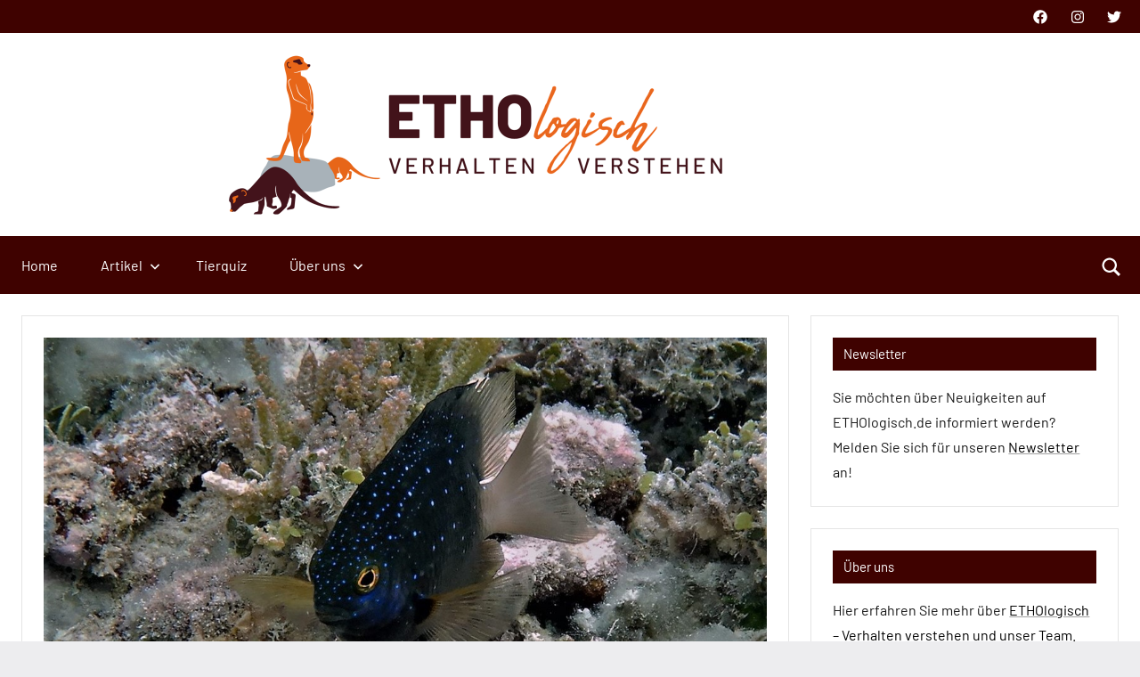

--- FILE ---
content_type: text/html; charset=UTF-8
request_url: https://ethologisch.de/tag/hausratten/
body_size: 20057
content:
<!DOCTYPE html>
<html lang="de">

<head>
<meta charset="UTF-8">
<meta name="viewport" content="width=device-width, initial-scale=1">
<link rel="profile" href="https://gmpg.org/xfn/11">

                <script type="text/javascript" src="https://cdn.consentmanager.net/delivery/autoblocking/daa2f237a1ff2.js" data-cmp-ab="1"
                data-cmp-host="delivery.consentmanager.net"
                data-cmp-cdn="cdn.consentmanager.net"
                data-cmp-codesrc="10"></script>
        <meta name='robots' content='index, follow, max-image-preview:large, max-snippet:-1, max-video-preview:-1' />

	<!-- This site is optimized with the Yoast SEO plugin v26.7 - https://yoast.com/wordpress/plugins/seo/ -->
	<title>Hausratten Archive - ETHOlogisch</title>
	<link rel="canonical" href="https://ethologisch.de/tag/hausratten/" />
	<meta property="og:locale" content="de_DE" />
	<meta property="og:type" content="article" />
	<meta property="og:title" content="Hausratten Archive - ETHOlogisch" />
	<meta property="og:url" content="https://ethologisch.de/tag/hausratten/" />
	<meta property="og:site_name" content="ETHOlogisch" />
	<meta name="twitter:card" content="summary_large_image" />
	<meta name="twitter:site" content="@ETHOlogisch" />
	<script type="application/ld+json" class="yoast-schema-graph">{"@context":"https://schema.org","@graph":[{"@type":"CollectionPage","@id":"https://ethologisch.de/tag/hausratten/","url":"https://ethologisch.de/tag/hausratten/","name":"Hausratten Archive - ETHOlogisch","isPartOf":{"@id":"https://ethologisch.de/#website"},"primaryImageOfPage":{"@id":"https://ethologisch.de/tag/hausratten/#primaryimage"},"image":{"@id":"https://ethologisch.de/tag/hausratten/#primaryimage"},"thumbnailUrl":"https://ethologisch.de/wp-content/uploads/2023/01/Beitragsbild-Ratten-Voegel-Algen-Fische.jpg","breadcrumb":{"@id":"https://ethologisch.de/tag/hausratten/#breadcrumb"},"inLanguage":"de"},{"@type":"ImageObject","inLanguage":"de","@id":"https://ethologisch.de/tag/hausratten/#primaryimage","url":"https://ethologisch.de/wp-content/uploads/2023/01/Beitragsbild-Ratten-Voegel-Algen-Fische.jpg","contentUrl":"https://ethologisch.de/wp-content/uploads/2023/01/Beitragsbild-Ratten-Voegel-Algen-Fische.jpg","width":1152,"height":576},{"@type":"BreadcrumbList","@id":"https://ethologisch.de/tag/hausratten/#breadcrumb","itemListElement":[{"@type":"ListItem","position":1,"name":"Startseite","item":"https://ethologisch.de/"},{"@type":"ListItem","position":2,"name":"Hausratten"}]},{"@type":"WebSite","@id":"https://ethologisch.de/#website","url":"https://ethologisch.de/","name":"ETHOlogisch","description":"Verhalten verstehen","publisher":{"@id":"https://ethologisch.de/#organization"},"potentialAction":[{"@type":"SearchAction","target":{"@type":"EntryPoint","urlTemplate":"https://ethologisch.de/?s={search_term_string}"},"query-input":{"@type":"PropertyValueSpecification","valueRequired":true,"valueName":"search_term_string"}}],"inLanguage":"de"},{"@type":"Organization","@id":"https://ethologisch.de/#organization","name":"ETHOlogisch - Verhalten verstehen","url":"https://ethologisch.de/","logo":{"@type":"ImageObject","inLanguage":"de","@id":"https://ethologisch.de/#/schema/logo/image/","url":"https://ethologisch.de/wp-content/uploads/2022/04/2022-04-06-ETHOlogisch-Header-1200.bmp","contentUrl":"https://ethologisch.de/wp-content/uploads/2022/04/2022-04-06-ETHOlogisch-Header-1200.bmp","width":1200,"height":360,"caption":"ETHOlogisch - Verhalten verstehen"},"image":{"@id":"https://ethologisch.de/#/schema/logo/image/"},"sameAs":["https://x.com/ETHOlogisch"]}]}</script>
	<!-- / Yoast SEO plugin. -->


<link rel='dns-prefetch' href='//www.googletagmanager.com' />
<link href='https://cdn.f11-ads.com' rel='preconnect' />
<link href='https://ads.qualitymedianetwork.de' rel='preconnect' />
<link href='https://cdn.qualitymedianetwork.de' rel='preconnect' />
<link rel="alternate" type="application/rss+xml" title="ETHOlogisch &raquo; Feed" href="https://ethologisch.de/feed/" />
<link rel="alternate" type="application/rss+xml" title="ETHOlogisch &raquo; Kommentar-Feed" href="https://ethologisch.de/comments/feed/" />
<link rel="alternate" type="application/rss+xml" title="ETHOlogisch &raquo; Hausratten Schlagwort-Feed" href="https://ethologisch.de/tag/hausratten/feed/" />
<style id='wp-img-auto-sizes-contain-inline-css' type='text/css'>
img:is([sizes=auto i],[sizes^="auto," i]){contain-intrinsic-size:3000px 1500px}
/*# sourceURL=wp-img-auto-sizes-contain-inline-css */
</style>
<link rel='stylesheet' id='dynamico-theme-fonts-css' href='https://ethologisch.de/wp-content/fonts/abb0b09d15e5aefb96166288a28aea42.css?ver=20201110' type='text/css' media='all' />
<style id='wp-emoji-styles-inline-css' type='text/css'>

	img.wp-smiley, img.emoji {
		display: inline !important;
		border: none !important;
		box-shadow: none !important;
		height: 1em !important;
		width: 1em !important;
		margin: 0 0.07em !important;
		vertical-align: -0.1em !important;
		background: none !important;
		padding: 0 !important;
	}
/*# sourceURL=wp-emoji-styles-inline-css */
</style>
<style id='wp-block-library-inline-css' type='text/css'>
:root{--wp-block-synced-color:#7a00df;--wp-block-synced-color--rgb:122,0,223;--wp-bound-block-color:var(--wp-block-synced-color);--wp-editor-canvas-background:#ddd;--wp-admin-theme-color:#007cba;--wp-admin-theme-color--rgb:0,124,186;--wp-admin-theme-color-darker-10:#006ba1;--wp-admin-theme-color-darker-10--rgb:0,107,160.5;--wp-admin-theme-color-darker-20:#005a87;--wp-admin-theme-color-darker-20--rgb:0,90,135;--wp-admin-border-width-focus:2px}@media (min-resolution:192dpi){:root{--wp-admin-border-width-focus:1.5px}}.wp-element-button{cursor:pointer}:root .has-very-light-gray-background-color{background-color:#eee}:root .has-very-dark-gray-background-color{background-color:#313131}:root .has-very-light-gray-color{color:#eee}:root .has-very-dark-gray-color{color:#313131}:root .has-vivid-green-cyan-to-vivid-cyan-blue-gradient-background{background:linear-gradient(135deg,#00d084,#0693e3)}:root .has-purple-crush-gradient-background{background:linear-gradient(135deg,#34e2e4,#4721fb 50%,#ab1dfe)}:root .has-hazy-dawn-gradient-background{background:linear-gradient(135deg,#faaca8,#dad0ec)}:root .has-subdued-olive-gradient-background{background:linear-gradient(135deg,#fafae1,#67a671)}:root .has-atomic-cream-gradient-background{background:linear-gradient(135deg,#fdd79a,#004a59)}:root .has-nightshade-gradient-background{background:linear-gradient(135deg,#330968,#31cdcf)}:root .has-midnight-gradient-background{background:linear-gradient(135deg,#020381,#2874fc)}:root{--wp--preset--font-size--normal:16px;--wp--preset--font-size--huge:42px}.has-regular-font-size{font-size:1em}.has-larger-font-size{font-size:2.625em}.has-normal-font-size{font-size:var(--wp--preset--font-size--normal)}.has-huge-font-size{font-size:var(--wp--preset--font-size--huge)}.has-text-align-center{text-align:center}.has-text-align-left{text-align:left}.has-text-align-right{text-align:right}.has-fit-text{white-space:nowrap!important}#end-resizable-editor-section{display:none}.aligncenter{clear:both}.items-justified-left{justify-content:flex-start}.items-justified-center{justify-content:center}.items-justified-right{justify-content:flex-end}.items-justified-space-between{justify-content:space-between}.screen-reader-text{border:0;clip-path:inset(50%);height:1px;margin:-1px;overflow:hidden;padding:0;position:absolute;width:1px;word-wrap:normal!important}.screen-reader-text:focus{background-color:#ddd;clip-path:none;color:#444;display:block;font-size:1em;height:auto;left:5px;line-height:normal;padding:15px 23px 14px;text-decoration:none;top:5px;width:auto;z-index:100000}html :where(.has-border-color){border-style:solid}html :where([style*=border-top-color]){border-top-style:solid}html :where([style*=border-right-color]){border-right-style:solid}html :where([style*=border-bottom-color]){border-bottom-style:solid}html :where([style*=border-left-color]){border-left-style:solid}html :where([style*=border-width]){border-style:solid}html :where([style*=border-top-width]){border-top-style:solid}html :where([style*=border-right-width]){border-right-style:solid}html :where([style*=border-bottom-width]){border-bottom-style:solid}html :where([style*=border-left-width]){border-left-style:solid}html :where(img[class*=wp-image-]){height:auto;max-width:100%}:where(figure){margin:0 0 1em}html :where(.is-position-sticky){--wp-admin--admin-bar--position-offset:var(--wp-admin--admin-bar--height,0px)}@media screen and (max-width:600px){html :where(.is-position-sticky){--wp-admin--admin-bar--position-offset:0px}}

/*# sourceURL=wp-block-library-inline-css */
</style><style id='wp-block-heading-inline-css' type='text/css'>
h1:where(.wp-block-heading).has-background,h2:where(.wp-block-heading).has-background,h3:where(.wp-block-heading).has-background,h4:where(.wp-block-heading).has-background,h5:where(.wp-block-heading).has-background,h6:where(.wp-block-heading).has-background{padding:1.25em 2.375em}h1.has-text-align-left[style*=writing-mode]:where([style*=vertical-lr]),h1.has-text-align-right[style*=writing-mode]:where([style*=vertical-rl]),h2.has-text-align-left[style*=writing-mode]:where([style*=vertical-lr]),h2.has-text-align-right[style*=writing-mode]:where([style*=vertical-rl]),h3.has-text-align-left[style*=writing-mode]:where([style*=vertical-lr]),h3.has-text-align-right[style*=writing-mode]:where([style*=vertical-rl]),h4.has-text-align-left[style*=writing-mode]:where([style*=vertical-lr]),h4.has-text-align-right[style*=writing-mode]:where([style*=vertical-rl]),h5.has-text-align-left[style*=writing-mode]:where([style*=vertical-lr]),h5.has-text-align-right[style*=writing-mode]:where([style*=vertical-rl]),h6.has-text-align-left[style*=writing-mode]:where([style*=vertical-lr]),h6.has-text-align-right[style*=writing-mode]:where([style*=vertical-rl]){rotate:180deg}
/*# sourceURL=https://ethologisch.de/wp-includes/blocks/heading/style.min.css */
</style>
<style id='wp-block-tag-cloud-inline-css' type='text/css'>
.wp-block-tag-cloud{box-sizing:border-box}.wp-block-tag-cloud.aligncenter{justify-content:center;text-align:center}.wp-block-tag-cloud a{display:inline-block;margin-right:5px}.wp-block-tag-cloud span{display:inline-block;margin-left:5px;text-decoration:none}:root :where(.wp-block-tag-cloud.is-style-outline){display:flex;flex-wrap:wrap;gap:1ch}:root :where(.wp-block-tag-cloud.is-style-outline a){border:1px solid;font-size:unset!important;margin-right:0;padding:1ch 2ch;text-decoration:none!important}
/*# sourceURL=https://ethologisch.de/wp-includes/blocks/tag-cloud/style.min.css */
</style>
<style id='wp-block-group-inline-css' type='text/css'>
.wp-block-group{box-sizing:border-box}:where(.wp-block-group.wp-block-group-is-layout-constrained){position:relative}
/*# sourceURL=https://ethologisch.de/wp-includes/blocks/group/style.min.css */
</style>
<style id='wp-block-paragraph-inline-css' type='text/css'>
.is-small-text{font-size:.875em}.is-regular-text{font-size:1em}.is-large-text{font-size:2.25em}.is-larger-text{font-size:3em}.has-drop-cap:not(:focus):first-letter{float:left;font-size:8.4em;font-style:normal;font-weight:100;line-height:.68;margin:.05em .1em 0 0;text-transform:uppercase}body.rtl .has-drop-cap:not(:focus):first-letter{float:none;margin-left:.1em}p.has-drop-cap.has-background{overflow:hidden}:root :where(p.has-background){padding:1.25em 2.375em}:where(p.has-text-color:not(.has-link-color)) a{color:inherit}p.has-text-align-left[style*="writing-mode:vertical-lr"],p.has-text-align-right[style*="writing-mode:vertical-rl"]{rotate:180deg}
/*# sourceURL=https://ethologisch.de/wp-includes/blocks/paragraph/style.min.css */
</style>
<style id='global-styles-inline-css' type='text/css'>
:root{--wp--preset--aspect-ratio--square: 1;--wp--preset--aspect-ratio--4-3: 4/3;--wp--preset--aspect-ratio--3-4: 3/4;--wp--preset--aspect-ratio--3-2: 3/2;--wp--preset--aspect-ratio--2-3: 2/3;--wp--preset--aspect-ratio--16-9: 16/9;--wp--preset--aspect-ratio--9-16: 9/16;--wp--preset--color--black: #000000;--wp--preset--color--cyan-bluish-gray: #abb8c3;--wp--preset--color--white: #ffffff;--wp--preset--color--pale-pink: #f78da7;--wp--preset--color--vivid-red: #cf2e2e;--wp--preset--color--luminous-vivid-orange: #ff6900;--wp--preset--color--luminous-vivid-amber: #fcb900;--wp--preset--color--light-green-cyan: #7bdcb5;--wp--preset--color--vivid-green-cyan: #00d084;--wp--preset--color--pale-cyan-blue: #8ed1fc;--wp--preset--color--vivid-cyan-blue: #0693e3;--wp--preset--color--vivid-purple: #9b51e0;--wp--preset--color--primary: #3f0200;--wp--preset--color--secondary: #3f0200;--wp--preset--color--tertiary: #bababa;--wp--preset--color--contrast: #3f0200;--wp--preset--color--accent: #3f0200;--wp--preset--color--highlight: #c96a22;--wp--preset--color--light-gray: #f4f4f4;--wp--preset--color--gray: #777777;--wp--preset--color--dark-gray: #333333;--wp--preset--gradient--vivid-cyan-blue-to-vivid-purple: linear-gradient(135deg,rgb(6,147,227) 0%,rgb(155,81,224) 100%);--wp--preset--gradient--light-green-cyan-to-vivid-green-cyan: linear-gradient(135deg,rgb(122,220,180) 0%,rgb(0,208,130) 100%);--wp--preset--gradient--luminous-vivid-amber-to-luminous-vivid-orange: linear-gradient(135deg,rgb(252,185,0) 0%,rgb(255,105,0) 100%);--wp--preset--gradient--luminous-vivid-orange-to-vivid-red: linear-gradient(135deg,rgb(255,105,0) 0%,rgb(207,46,46) 100%);--wp--preset--gradient--very-light-gray-to-cyan-bluish-gray: linear-gradient(135deg,rgb(238,238,238) 0%,rgb(169,184,195) 100%);--wp--preset--gradient--cool-to-warm-spectrum: linear-gradient(135deg,rgb(74,234,220) 0%,rgb(151,120,209) 20%,rgb(207,42,186) 40%,rgb(238,44,130) 60%,rgb(251,105,98) 80%,rgb(254,248,76) 100%);--wp--preset--gradient--blush-light-purple: linear-gradient(135deg,rgb(255,206,236) 0%,rgb(152,150,240) 100%);--wp--preset--gradient--blush-bordeaux: linear-gradient(135deg,rgb(254,205,165) 0%,rgb(254,45,45) 50%,rgb(107,0,62) 100%);--wp--preset--gradient--luminous-dusk: linear-gradient(135deg,rgb(255,203,112) 0%,rgb(199,81,192) 50%,rgb(65,88,208) 100%);--wp--preset--gradient--pale-ocean: linear-gradient(135deg,rgb(255,245,203) 0%,rgb(182,227,212) 50%,rgb(51,167,181) 100%);--wp--preset--gradient--electric-grass: linear-gradient(135deg,rgb(202,248,128) 0%,rgb(113,206,126) 100%);--wp--preset--gradient--midnight: linear-gradient(135deg,rgb(2,3,129) 0%,rgb(40,116,252) 100%);--wp--preset--font-size--small: 13px;--wp--preset--font-size--medium: 20px;--wp--preset--font-size--large: 36px;--wp--preset--font-size--x-large: 42px;--wp--preset--font-size--extra-large: 48px;--wp--preset--font-size--huge: 64px;--wp--preset--spacing--20: 0.44rem;--wp--preset--spacing--30: 0.67rem;--wp--preset--spacing--40: 1rem;--wp--preset--spacing--50: 1.5rem;--wp--preset--spacing--60: 2.25rem;--wp--preset--spacing--70: 3.38rem;--wp--preset--spacing--80: 5.06rem;--wp--preset--shadow--natural: 6px 6px 9px rgba(0, 0, 0, 0.2);--wp--preset--shadow--deep: 12px 12px 50px rgba(0, 0, 0, 0.4);--wp--preset--shadow--sharp: 6px 6px 0px rgba(0, 0, 0, 0.2);--wp--preset--shadow--outlined: 6px 6px 0px -3px rgb(255, 255, 255), 6px 6px rgb(0, 0, 0);--wp--preset--shadow--crisp: 6px 6px 0px rgb(0, 0, 0);}:root { --wp--style--global--content-size: 900px;--wp--style--global--wide-size: 1100px; }:where(body) { margin: 0; }.wp-site-blocks > .alignleft { float: left; margin-right: 2em; }.wp-site-blocks > .alignright { float: right; margin-left: 2em; }.wp-site-blocks > .aligncenter { justify-content: center; margin-left: auto; margin-right: auto; }:where(.is-layout-flex){gap: 0.5em;}:where(.is-layout-grid){gap: 0.5em;}.is-layout-flow > .alignleft{float: left;margin-inline-start: 0;margin-inline-end: 2em;}.is-layout-flow > .alignright{float: right;margin-inline-start: 2em;margin-inline-end: 0;}.is-layout-flow > .aligncenter{margin-left: auto !important;margin-right: auto !important;}.is-layout-constrained > .alignleft{float: left;margin-inline-start: 0;margin-inline-end: 2em;}.is-layout-constrained > .alignright{float: right;margin-inline-start: 2em;margin-inline-end: 0;}.is-layout-constrained > .aligncenter{margin-left: auto !important;margin-right: auto !important;}.is-layout-constrained > :where(:not(.alignleft):not(.alignright):not(.alignfull)){max-width: var(--wp--style--global--content-size);margin-left: auto !important;margin-right: auto !important;}.is-layout-constrained > .alignwide{max-width: var(--wp--style--global--wide-size);}body .is-layout-flex{display: flex;}.is-layout-flex{flex-wrap: wrap;align-items: center;}.is-layout-flex > :is(*, div){margin: 0;}body .is-layout-grid{display: grid;}.is-layout-grid > :is(*, div){margin: 0;}body{padding-top: 0px;padding-right: 0px;padding-bottom: 0px;padding-left: 0px;}a:where(:not(.wp-element-button)){text-decoration: underline;}:root :where(.wp-element-button, .wp-block-button__link){background-color: #32373c;border-width: 0;color: #fff;font-family: inherit;font-size: inherit;font-style: inherit;font-weight: inherit;letter-spacing: inherit;line-height: inherit;padding-top: calc(0.667em + 2px);padding-right: calc(1.333em + 2px);padding-bottom: calc(0.667em + 2px);padding-left: calc(1.333em + 2px);text-decoration: none;text-transform: inherit;}.has-black-color{color: var(--wp--preset--color--black) !important;}.has-cyan-bluish-gray-color{color: var(--wp--preset--color--cyan-bluish-gray) !important;}.has-white-color{color: var(--wp--preset--color--white) !important;}.has-pale-pink-color{color: var(--wp--preset--color--pale-pink) !important;}.has-vivid-red-color{color: var(--wp--preset--color--vivid-red) !important;}.has-luminous-vivid-orange-color{color: var(--wp--preset--color--luminous-vivid-orange) !important;}.has-luminous-vivid-amber-color{color: var(--wp--preset--color--luminous-vivid-amber) !important;}.has-light-green-cyan-color{color: var(--wp--preset--color--light-green-cyan) !important;}.has-vivid-green-cyan-color{color: var(--wp--preset--color--vivid-green-cyan) !important;}.has-pale-cyan-blue-color{color: var(--wp--preset--color--pale-cyan-blue) !important;}.has-vivid-cyan-blue-color{color: var(--wp--preset--color--vivid-cyan-blue) !important;}.has-vivid-purple-color{color: var(--wp--preset--color--vivid-purple) !important;}.has-primary-color{color: var(--wp--preset--color--primary) !important;}.has-secondary-color{color: var(--wp--preset--color--secondary) !important;}.has-tertiary-color{color: var(--wp--preset--color--tertiary) !important;}.has-contrast-color{color: var(--wp--preset--color--contrast) !important;}.has-accent-color{color: var(--wp--preset--color--accent) !important;}.has-highlight-color{color: var(--wp--preset--color--highlight) !important;}.has-light-gray-color{color: var(--wp--preset--color--light-gray) !important;}.has-gray-color{color: var(--wp--preset--color--gray) !important;}.has-dark-gray-color{color: var(--wp--preset--color--dark-gray) !important;}.has-black-background-color{background-color: var(--wp--preset--color--black) !important;}.has-cyan-bluish-gray-background-color{background-color: var(--wp--preset--color--cyan-bluish-gray) !important;}.has-white-background-color{background-color: var(--wp--preset--color--white) !important;}.has-pale-pink-background-color{background-color: var(--wp--preset--color--pale-pink) !important;}.has-vivid-red-background-color{background-color: var(--wp--preset--color--vivid-red) !important;}.has-luminous-vivid-orange-background-color{background-color: var(--wp--preset--color--luminous-vivid-orange) !important;}.has-luminous-vivid-amber-background-color{background-color: var(--wp--preset--color--luminous-vivid-amber) !important;}.has-light-green-cyan-background-color{background-color: var(--wp--preset--color--light-green-cyan) !important;}.has-vivid-green-cyan-background-color{background-color: var(--wp--preset--color--vivid-green-cyan) !important;}.has-pale-cyan-blue-background-color{background-color: var(--wp--preset--color--pale-cyan-blue) !important;}.has-vivid-cyan-blue-background-color{background-color: var(--wp--preset--color--vivid-cyan-blue) !important;}.has-vivid-purple-background-color{background-color: var(--wp--preset--color--vivid-purple) !important;}.has-primary-background-color{background-color: var(--wp--preset--color--primary) !important;}.has-secondary-background-color{background-color: var(--wp--preset--color--secondary) !important;}.has-tertiary-background-color{background-color: var(--wp--preset--color--tertiary) !important;}.has-contrast-background-color{background-color: var(--wp--preset--color--contrast) !important;}.has-accent-background-color{background-color: var(--wp--preset--color--accent) !important;}.has-highlight-background-color{background-color: var(--wp--preset--color--highlight) !important;}.has-light-gray-background-color{background-color: var(--wp--preset--color--light-gray) !important;}.has-gray-background-color{background-color: var(--wp--preset--color--gray) !important;}.has-dark-gray-background-color{background-color: var(--wp--preset--color--dark-gray) !important;}.has-black-border-color{border-color: var(--wp--preset--color--black) !important;}.has-cyan-bluish-gray-border-color{border-color: var(--wp--preset--color--cyan-bluish-gray) !important;}.has-white-border-color{border-color: var(--wp--preset--color--white) !important;}.has-pale-pink-border-color{border-color: var(--wp--preset--color--pale-pink) !important;}.has-vivid-red-border-color{border-color: var(--wp--preset--color--vivid-red) !important;}.has-luminous-vivid-orange-border-color{border-color: var(--wp--preset--color--luminous-vivid-orange) !important;}.has-luminous-vivid-amber-border-color{border-color: var(--wp--preset--color--luminous-vivid-amber) !important;}.has-light-green-cyan-border-color{border-color: var(--wp--preset--color--light-green-cyan) !important;}.has-vivid-green-cyan-border-color{border-color: var(--wp--preset--color--vivid-green-cyan) !important;}.has-pale-cyan-blue-border-color{border-color: var(--wp--preset--color--pale-cyan-blue) !important;}.has-vivid-cyan-blue-border-color{border-color: var(--wp--preset--color--vivid-cyan-blue) !important;}.has-vivid-purple-border-color{border-color: var(--wp--preset--color--vivid-purple) !important;}.has-primary-border-color{border-color: var(--wp--preset--color--primary) !important;}.has-secondary-border-color{border-color: var(--wp--preset--color--secondary) !important;}.has-tertiary-border-color{border-color: var(--wp--preset--color--tertiary) !important;}.has-contrast-border-color{border-color: var(--wp--preset--color--contrast) !important;}.has-accent-border-color{border-color: var(--wp--preset--color--accent) !important;}.has-highlight-border-color{border-color: var(--wp--preset--color--highlight) !important;}.has-light-gray-border-color{border-color: var(--wp--preset--color--light-gray) !important;}.has-gray-border-color{border-color: var(--wp--preset--color--gray) !important;}.has-dark-gray-border-color{border-color: var(--wp--preset--color--dark-gray) !important;}.has-vivid-cyan-blue-to-vivid-purple-gradient-background{background: var(--wp--preset--gradient--vivid-cyan-blue-to-vivid-purple) !important;}.has-light-green-cyan-to-vivid-green-cyan-gradient-background{background: var(--wp--preset--gradient--light-green-cyan-to-vivid-green-cyan) !important;}.has-luminous-vivid-amber-to-luminous-vivid-orange-gradient-background{background: var(--wp--preset--gradient--luminous-vivid-amber-to-luminous-vivid-orange) !important;}.has-luminous-vivid-orange-to-vivid-red-gradient-background{background: var(--wp--preset--gradient--luminous-vivid-orange-to-vivid-red) !important;}.has-very-light-gray-to-cyan-bluish-gray-gradient-background{background: var(--wp--preset--gradient--very-light-gray-to-cyan-bluish-gray) !important;}.has-cool-to-warm-spectrum-gradient-background{background: var(--wp--preset--gradient--cool-to-warm-spectrum) !important;}.has-blush-light-purple-gradient-background{background: var(--wp--preset--gradient--blush-light-purple) !important;}.has-blush-bordeaux-gradient-background{background: var(--wp--preset--gradient--blush-bordeaux) !important;}.has-luminous-dusk-gradient-background{background: var(--wp--preset--gradient--luminous-dusk) !important;}.has-pale-ocean-gradient-background{background: var(--wp--preset--gradient--pale-ocean) !important;}.has-electric-grass-gradient-background{background: var(--wp--preset--gradient--electric-grass) !important;}.has-midnight-gradient-background{background: var(--wp--preset--gradient--midnight) !important;}.has-small-font-size{font-size: var(--wp--preset--font-size--small) !important;}.has-medium-font-size{font-size: var(--wp--preset--font-size--medium) !important;}.has-large-font-size{font-size: var(--wp--preset--font-size--large) !important;}.has-x-large-font-size{font-size: var(--wp--preset--font-size--x-large) !important;}.has-extra-large-font-size{font-size: var(--wp--preset--font-size--extra-large) !important;}.has-huge-font-size{font-size: var(--wp--preset--font-size--huge) !important;}
/*# sourceURL=global-styles-inline-css */
</style>

<link rel='stylesheet' id='dynamico-stylesheet-css' href='https://ethologisch.de/wp-content/themes/dynamico/style.css?ver=1.1.5' type='text/css' media='all' />
<link rel='stylesheet' id='dynamico-pro-css' href='https://ethologisch.de/wp-content/plugins/dynamico-pro/assets/css/dynamico-pro.css?ver=1.0.6' type='text/css' media='all' />
<style id='dynamico-pro-inline-css' type='text/css'>
:root {--dynamico--primary-color: #3f0200;--dynamico--secondary-color: #3f0200;--dynamico--tertiary-color: #bababa;--dynamico--contrast-color: #3f0200;--dynamico--accent-color: #3f0200;--dynamico--highlight-color: #c96a22;--dynamico--light-gray-color: #f4f4f4;}:root {--dynamico--text-font: "Barlow", Arial, Helvetica, sans-serif; --dynamico--title-font: "Barlow", Arial, Helvetica, sans-serif; --dynamico--title-font-weight: bold; --dynamico--navi-font: "Barlow", Arial, Helvetica, sans-serif; --dynamico--navi-text-transform: none; --dynamico--widget-title-font: "Barlow", Arial, Helvetica, sans-serif; --dynamico--widget-title-text-transform: none; }:root {--dynamico--header-bar-background-color: #3f0200;--dynamico--header-bar-hover-color: #c96a22;--dynamico--navi-background-color: #3f0200;--dynamico--featured-background-color: #3f0200;--dynamico--navi-hover-color: #c96a22;--dynamico--featured-border-color: #c96a22;--dynamico--link-color: #727272;--dynamico--link-hover-color: #727272;--dynamico--button-color: #e8e8e8;--dynamico--button-text-color: #151515;--dynamico--button-hover-color: #e0e0e0;--dynamico--button-hover-text-color: #151515;--dynamico--title-color: #000000;--dynamico--site-title-hover-color: #000000;--dynamico--title-hover-color: #c96a22;--dynamico--site-title-color: #c96a22;--dynamico--widget-title-background-color: #3f0200;--dynamico--footer-widgets-background-color: #3f0200;--dynamico--footer-background-color: #3f0200;}
/*# sourceURL=dynamico-pro-inline-css */
</style>
<link rel='stylesheet' id='kadence-blocks-posts-css' href='https://ethologisch.de/wp-content/plugins/kadence-blocks/dist/style-blocks-posts.css?ver=3.5.32' type='text/css' media='all' />
<style id='kadence-blocks-global-variables-inline-css' type='text/css'>
:root {--global-kb-font-size-sm:clamp(0.8rem, 0.73rem + 0.217vw, 0.9rem);--global-kb-font-size-md:clamp(1.1rem, 0.995rem + 0.326vw, 1.25rem);--global-kb-font-size-lg:clamp(1.75rem, 1.576rem + 0.543vw, 2rem);--global-kb-font-size-xl:clamp(2.25rem, 1.728rem + 1.63vw, 3rem);--global-kb-font-size-xxl:clamp(2.5rem, 1.456rem + 3.26vw, 4rem);--global-kb-font-size-xxxl:clamp(2.75rem, 0.489rem + 7.065vw, 6rem);}:root {--global-palette1: #3182CE;--global-palette2: #2B6CB0;--global-palette3: #1A202C;--global-palette4: #2D3748;--global-palette5: #4A5568;--global-palette6: #718096;--global-palette7: #EDF2F7;--global-palette8: #F7FAFC;--global-palette9: #ffffff;}
/*# sourceURL=kadence-blocks-global-variables-inline-css */
</style>
<style id='kadence_blocks_css-inline-css' type='text/css'>
.kb-posts-id-12257_567f12-e4 .kb-post-list-item{display:grid;}.kb-posts-id-12257_603305-41 .kb-post-list-item{display:grid;}
/*# sourceURL=kadence_blocks_css-inline-css */
</style>
<script type="text/javascript" src="https://ethologisch.de/wp-content/themes/dynamico/assets/js/svgxuse.min.js?ver=1.2.6" id="svgxuse-js"></script>

<!-- Google Tag (gtac.js) durch Site-Kit hinzugefügt -->
<!-- Von Site Kit hinzugefügtes Google-Analytics-Snippet -->
<script type="text/javascript" src="https://www.googletagmanager.com/gtag/js?id=GT-PL9QDZR" id="google_gtagjs-js" async></script>
<script type="text/javascript" id="google_gtagjs-js-after">
/* <![CDATA[ */
window.dataLayer = window.dataLayer || [];function gtag(){dataLayer.push(arguments);}
gtag("set","linker",{"domains":["ethologisch.de"]});
gtag("js", new Date());
gtag("set", "developer_id.dZTNiMT", true);
gtag("config", "GT-PL9QDZR");
//# sourceURL=google_gtagjs-js-after
/* ]]> */
</script>
<link rel="https://api.w.org/" href="https://ethologisch.de/wp-json/" /><link rel="alternate" title="JSON" type="application/json" href="https://ethologisch.de/wp-json/wp/v2/tags/1014" /><link rel="EditURI" type="application/rsd+xml" title="RSD" href="https://ethologisch.de/xmlrpc.php?rsd" />
<meta name="generator" content="WordPress 6.9" />
<!-- start Simple Custom CSS and JS -->
<style type="text/css">
.quiz-abstract {font-weight: bold;}

.fragenbereich {
	text-align: center;
	line-height: 24px;
	margin-bottom: 0px;
	}

@media only screen and (max-width: 479px) {.erlaeuterung .literatur-box {box-shadow: none; border-top: 2px solid #f0f0f0; border-bottom: 2px solid #f0f0f0;}}

/*@media only screen and (min-width: 480px) {.fragenbereich{
	padding: 14px;
	border: 1px solid #e8e8e8;
	}}*/

.fragentitel {
	background-color: #f0f0f0;
	padding: 5px 10px;
	font-weight: bold;
	margin: 0px;
	transition: all 0.15s linear 0s;
	}

.fragentext {
	margin: 28px 0px 30px 0px;
	line-height: 1.75;
	}

.antwortbereich {
	background-image: url('https://ethologisch.de/wp-content/uploads/2022/05/question-marks-black-white.jpg');
	background-size: cover;
	margin-bottom: 0px;
	}

.antworten {
	margin-bottom: 0px;
	margin-top: 0px;
	display: grid;
	list-style-type: none;
	padding: 24px 16px 4px 16px;
	grid-template-columns: 1fr;
	grid-column-gap: 16px;
	grid-row-gap: 16px;
	grid-auto-rows: 1fr;
	}

@media only screen and (min-width: 600px) {.antworten{
	grid-template-columns: 1fr 1fr;
	}}

.antwort{
	display: flex;
	flex-direction: row;
	align-items: center;
	justify-content: center;
	margin: 0px;
	border-radius: 0px;
	border: 0.5px solid rgba(255,255,255,1);
	box-shadow: 0px 0px 5px #000;
	background-color: rgba(255,255,255,0.8);
	padding: 0.4rem;
	}

.antwort:hover {
	box-shadow: 0px 0px 5px #fff;
	background-color: rgba(255,255,255,1);
	cursor: pointer;
	}

.bildhinweis {
	height: 24px;
	color: #fff;
	font-size: 9px;
	padding-right:8px;
	padding-bottom: 6px;
	margin: 0px;
	
	}

.bildhinweis a {
	color: #fff;
	}

.erlaeuterung {
	transition: height 1s ease-out;
	height: 0;
	overflow:hidden;
	text-align: center;
	margin: 0px;
	}

.erlaeuterung p {
	margin: 24px 0px;
	}

#fragenbereich2, #fragenbereich3, #fragenbereich4, #fragenbereich5, #fragenbereich6, #fragenbereich7, #fragenbereich8, #fragenbereich9 {
	display: none;}

.ergebnis {
	display: none;
	text-align: center;
	font-weight: bold;
	margin-top: -8px;
	margin-bottom: 32px;
	}

.folgennavigation {
	background-color: #f0f0f0;
	padding: 3px 10px;
	font-weight: bold;
	display: none;
	list-style-type: none;
	justify-content: space-between; margin-top: 38px; margin-bottom: 24px;
	}

@media only screen and (min-width 480px) {.folgennavigation {padding: 2.125 16px}}

.folgennavigation a {
	text-decoration: none;
	}

.folgennavigation a:hover {
	cursor: pointer;
	color: #727272;
	}

#neustarten:hover {
	cursor: pointer;
	color: #727272;
	}</style>
<!-- end Simple Custom CSS and JS -->
<meta name="generator" content="Site Kit by Google 1.170.0" /><script type="text/javascript">
(function() {
	function loadQMNScript(tcData, success) {
		if (!success || !tcData.gdprApplies) {
			return;
		}

		if (
			tcData.eventStatus !== "useractioncomplete" &&
			tcData.eventStatus !== "tcloaded"
		) {
			return;
		}

		for (let i = 1; i <= 10; i++) {
			if (!tcData.purpose.consents[i]) {
				console.log("%c QMN ", "background-color: Red; color: white; font-weight: bold; padding:2px; ", "Purpose consent " + i + " not given");
				return;
			}
		}

		if (!tcData.vendor.consents[835]) {
			console.log("%c QMN ", "background-color: Red; color: white; font-weight: bold; padding:2px; ", "Vendor consent 835 not given");
			return;
		}

		const scriptUrl = "https://cdn.qualitymedianetwork.de/delivery/ethologisch.de.js";
		const script = document.createElement("script");
		script.src = scriptUrl;
		script.async = true; 
		script.type = "text/javascript";
		document.body.appendChild(script);
	}

	if (typeof __tcfapi === "function") {
		__tcfapi("addEventListener", 2, loadQMNScript);
	} else {
		let tries = 0;
		let interval = setInterval(function() {
			if (typeof __tcfapi === "function") {
				clearInterval(interval);
				__tcfapi("addEventListener", 2, loadQMNScript);
			} else {
				tries++;
				if (tries > 10) {
					clearInterval(interval);
					console.log("%c QMN ", "background-color: Red; color: white; font-weight: bold; padding:2px; ", "Consent Management Platform not found");
				}
			}
		}, 1000);
	}
})();
</script><link rel="icon" href="https://ethologisch.de/wp-content/uploads/2022/04/cropped-Icon-ETHOlogisch-32x32.png" sizes="32x32" />
<link rel="icon" href="https://ethologisch.de/wp-content/uploads/2022/04/cropped-Icon-ETHOlogisch-192x192.png" sizes="192x192" />
<link rel="apple-touch-icon" href="https://ethologisch.de/wp-content/uploads/2022/04/cropped-Icon-ETHOlogisch-180x180.png" />
<meta name="msapplication-TileImage" content="https://ethologisch.de/wp-content/uploads/2022/04/cropped-Icon-ETHOlogisch-270x270.png" />
		<style type="text/css" id="wp-custom-css">
			@media only screen and (min-width: 480px) {
  .has-sidebar .sidebar .widget .widget-title, .has-sidebar .sidebar .widget .is-style-widget-title {
		margin: 0;}
}

#related-container ul.wp-block-kadence-posts.kb-posts {
	padding:0.75rem
	
}

@media only screen and (min-width: 480px) {
	
#related-container	ul.wp-block-kadence-posts.kb-posts {
	padding: 1rem;
	
}
}

	@media only screen and (min-width: 600px) {
	
#related-container	ul.wp-block-kadence-posts.kb-posts:first-child {
	padding: 1rem 0.5rem 1rem 1rem;
	
}
		
		#related-container	ul.wp-block-kadence-posts.kb-posts {
	padding: 1rem 1rem 1rem 0.5rem;
	
}
		
	}
	
body {width: 100% !important;	
}

#qmn1519 ins:first-child {margin-top: 1.5rem; margin-bottom: 1.5rem;}

#qmn1524 {
	
margin-bottom: 1.5rem;	
}

@media only screen and (min-width: 880px) {

#qmn1524 {
	
margin-bottom: 2rem;	
}

}

#qmn1524 iframe {
	
width: 100%;	
}

#qmn1524 ins {
	
width: 100% !important;	
}


.blog .post .entry-content p {
margin-bottom: 0.5rem;
}

.blog .post {
	padding-bottom: 0.8rem;
}

.blog .post .entry-meta{
	
display: none;
}

.art-video figcaption em, .art-image figcaption em {font-style: normal}

details.literatur-box {margin-bottom: 24px;}

details.literatur-box summary {display: list-item; cursor: pointer; font-weight: bold;}

details.literatur-box summary::after {content:" anzeigen";}

details.literatur-box[open] summary::after {content:" ausblenden";}

details.literatur-box p:last-child {margin-bottom: 0px;}

.art-trenner {display: none;}

@media only screen and (max-width: 639px) {

	.footer-navigation .menu-item a {padding-top: 0px;}
	
}

@media only screen and (max-width: 959px) {
.footer-menus {
	margin-bottom: 0.75rem;}
	
}

.comments-area {margin-top: 2.125em;}

@media only screen and (min-width: 480px) {.comments-area {margin-top: 0px;}}


@media only screen and (max-width: 479px) {

.themezee-related-posts {margin-bottom: 24px !important;}
	
}

@media only screen and (max-width: 879px) { .sidebar {display: none;}}

.kommentar-box {display:none;}

.required-field-message:after {
	content:"."}

@media only screen and (max-width: 781px) {.startseite-aktuelle-artikel .wp-container-2, .startseite-empfohlene-artikel .wp-container-6, .startseite-tierquiz .wp-container-10, .startseite-tierquiz .wp-container-11 {margin-top: -30px} }

.was-uns-antreibt {margin-top: 1.3rem !important;}

@media only screen and (max-width: 781px) {.was-wir-machen {margin-top: -24px !important;} .was-uns-antreibt {margin-top: 2rem !important;}}

.wp-block-image, .wp-block-video {margin-top: 2rem;}

.interview-foto .wp-block-image {margin: 0px;} 

.interview-zur-person p {margin: 0px}

.interview-foto .wp-block-image figure {margin-bottom: 0px; margin-top: 4px}

.shariff-align-flex-start {margin-bottom: 1.5rem}

.site {box-shadow: 0px 0px 10px #a0a0a0}


/* Werbevieo CSS Start */

.header-main {flex-wrap: nowrap}

.site-logo {flex-shrink: 1}

.banner-header-top {max-width: 480px; flex-shrink: 1}

.banner-header-top video {max-width: 100%; height: auto}

@media only screen and (max-width: 1023.9px) {.banner-header-top, .header-content {display: none}}

@media only screen and (min-width: 1024px) {.header-main {padding: 1.5rem 1.5rem 1.5rem 1.5rem !important}}

.banner-header {max-width: 600px; height:auto; margin-left: auto; margin-right: auto;}

.after-header-widget-area {border: 0px}

@media only screen and (max-width: 479px) {.after-header-widget-area {padding-left: 0.75rem; padding-right: 0.75rem; padding-top: 0.75rem}}

@media only screen and (max-width: 479px) {.after-header-widget-area .widget.widget_block {margin-top: 0px}}

.after-header-widget-area .widget_block {margin-bottom: -6px}

.banner-header video {max-width: 100%; height: auto;}

@media only screen and (min-width: 1024px) {.banner-header {display: none}}



/* Werbevieo CSS Ende */ 


.entry-content .art-abstract {font-weight: bold}

.entry-content .art-author a {font-weight: bold}

.entry-content .art-h2, .comment-reply-title {font-size: 1.125rem}

@media only screen and (min-width: 480px)
{.entry-content .art-h2, .comment-reply-title {font-size: 1.25rem}}

@media only screen and (min-width: 1200px)
{.entry-content .art-h2, .comment-reply-title {font-size: 1.35rem}}

.hinweis-box {font-style: italic}

.wp-block-image figcaption,
.wp-block-video figcaption {
	color: #727272 !important;
	font-size: 14px !important;
	font-style: italic;
	text-align: center;
	margin-bottom: 0px !important;
	}

.wp-block-image figcaption a,
.wp-block-video figcaption a {color: #727272}

.wp-block-video figcaption {margin-bottom: 1.5rem !important}

.literatur-box, .kommentar-box, .hinweis-box, .entry-tags, #tagbox {
  background-color: white !important;
  box-shadow: 0rem 0rem 0.3rem #d0d0d0;   
	padding: 0.75rem !important;
  }

.literatur-box, .kommentar-box, .hinweis-box, .entry-tags, #tagbox {
  font-size: 0.875rem !important;
  }

#tagbox {margin-bottom: 24px;}

@media only screen and (min-width: 480px) {.literatur-box, .kommentar-box, .hinweis-box, .entry-tags, #tagbox {
  background-color: white !important;
	box-shadow: none; border: 1px solid rgba(0, 0, 0, 0.1);  padding: 1rem !important}

	.literatur-box, .kommentar-box, .hinweis-box, .entry-tags, #tagbox {
		font-size: 0.875rem !important;}
	
}

#related-container-quiz {display: none;}

.related-container {
	background-color: white;
	border: none;
	box-shadow: 0rem 0rem 0.3rem #d0d0d0;
	margin-bottom: 24px;
	padding-top: 1rem;
	padding-bottom: 0.25rem;
	
}

.related-heading {
	margin: 0 0.75rem !important;}

@media only screen and (min-width:480px) {
	.related-container {
		box-shadow: none;
		border: 1px solid rgba(0,0,0,0.1);
		padding-top: 1rem;
		padding-bottom: 0rem
	}	
	.related-heading {
	margin: 0 1rem !important;}
}

.related-preview {
	display: flex;
	flex-direction: column;
}

@media only screen and (min-width:600px){
	.related-preview {
		flex-direction: row;
	}
	
}

.related-preview .entry-header {
	margin-bottom: 8px
}

.related-first, .related-second {
	flex: 1 1 0;
}

.related-first, .related-second {
	padding: 0.75rem;
	}



@media only screen and (min-width: 480px){
	.related-first, .related-second {
		padding: 1rem;
	}
 
}

@media only screen and (min-width: 600px){
	.related-first {
		padding: 1rem 0.5rem 1rem 1rem;
	}
	.related-second {
	padding: 1rem 1rem 1rem 0.5rem;
	}
}

.related-preview p {margin-bottom: 0 !important;}

.related-first article, .related-second article {
	padding: 0 !important;
	margin: 0;
}

.related-preview h2 {
	font-size: 1rem;
	padding-bottom: 0 !important;
}

@media only screen and (min-width:340px) { .related-preview h2 {font-size: 1.075rem;}}

.related-preview a.post-thumbnail {margin-bottom: 0.5rem !important; }

@media only screen and (min-width:480px) { .related-preview h2 {font-size: 1.125rem;}}

@media only screen and (min-width: 600px)
{.related-preview h2 {font-size: 1rem;}}

@media only screen and (min-width: 933px)
{.related-preview h2 {font-size: 1.8vw;}}

@media only screen and (min-width: 1200px)
{.related-preview h2 {font-size: 1.35rem}}

a {text-decoration-style: solid; text-decoration-color: #a0a0a0; text-decoration-thickness: 0.064em; color: black}

.archive .post-image-archives {max-width: 840px; margin-left: auto; margin-right: auto}

.sidebar .wp-block-tag-cloud {margin-bottom: -0.6rem}

/*.cr_button, .wpforms-submit {
	transition-duration: 0.3s; 
	box-shadow: 0rem 0rem 0.5rem #e0e0e0 !important;
	font-size: 1rem !important;
	border-style: solid; 
	background-color: white !important;
	color: black !important;
	border-width: 0px !important; 
	border-color: black;
	border-radius: 0.35rem !important;
	padding: 0.20rem 0.75rem 0.20rem 0.75rem !important;
}

.cr_button:hover, .cr_button:active, .wpforms-submit:hover, .wpforms-submit:active {border-style: solid; 
	box-shadow: 0rem 0rem 0.1rem #e0e0e0 !important; 
	background-color: white !important; 
	color: #c96a22 !important;
	font-size: 1rem !important;
	border-width: 0px !important;
	border-color: #c96a22;
	border-radius: 0.35rem !important;
	padding: 0.20rem 0.75rem 0.20rem 0.75rem !important;
	text-decoration: none !important;}*/

.cr_button, div.wpforms-container-full .wpforms-form button[type="submit"], .form-submit #submit {
	
	background-color: #c96a22;
	color: white;
	font-weight: bold;
	border-radius: 1rem;
	padding: 0 1rem 0.15rem 1rem;
	box-shadow: 1px 1px 4px #ccc;
	text-shadow: 0 0 1px #3f0200;
}

.cr_button:hover, div.wpforms-container-full .wpforms-form button[type="submit"]:hover, .form-submit #submit:hover  {
	
	box-shadow: 1px 1px 4px #ccc;
	color: #3f0200;
	background-color: #c96a22;
	text-shadow: none;
	
}


.more-link {
  display: none !important;
}




.archive .post {
	padding-bottom: 0.8rem;
}

	
.archive .post {
	margin-bottom: 1.5rem;
}

.archive div.entry-meta {
	
	display: none;
	
}

.archive .entry-content.entry-excerpt p {margin-bottom: 0.5rem}

.wp-caption-text {display:none;}

.wp-block-buttons .wp-block-button .wp-block-button__link {
	transition-duration: 0.3s; 
	box-shadow: 0.08rem 0.15rem 0.3rem #bababa;
	font-size: 1rem !important; 
	border-style: solid; 
	background-color: white !important;
	color: black !important;
	border-width: 0px; 
	border-color: black;
	border-radius: 0.6rem !important;
	padding-top: 0.15rem;
	padding-bottom: 0.15rem;
	padding-left: 0.75rem;
	padding-right: 0.75rem
}

.wp-block-buttons:hover .wp-block-button:hover .wp-block-button__link:hover {
	border-style: solid; 
	box-shadow: 0.02rem 0.03rem 0.07rem #e8e8e8; 
	background-color: white !important; 
	color: #c96a22 !important;
	font-size: 1rem !important;
	border-width: 0px;
	border-color: #c96a22;
	border-radius: 0.6rem !important;
	padding-top: 0.15rem;
	padding-bottom: 0.15rem;
	padding-left: 0.75rem;
	padding-right: 0.75rem;
	text-decoration: none !important;
}

.wp-block-buttons:active .wp-block-button:active .wp-block-button__link:active {
	border-style: solid; 
	box-shadow: 0.02rem 0.03rem 0.07rem #e8e8e8; 
	background-color: white !important; 
	color: #c96a22 !important;
	font-size: 1rem !important;
	border-width: 0px;
	border-color: #c96a22;
	border-radius: 0.6rem !important;
	padding-top: 0.15rem;
	padding-bottom: 0.15rem;
	padding-left: 0.75rem;
	padding-right: 0.75rem;
	text-decoration: none !important;
}

.entry-meta {
	background-color: white !important; 
	padding: 0.5rem 0rem
}

.entry-meta a:link, .entry-meta a:visited {
	text-decoration: none !important;
}

.post .entry-title {
	border-bottom: 0px !important; 
	margin-bottom: -0.5rem !important;
}

.archive .post .entry-meta {
	margin-bottom: -1.25rem !important;
	margin-top: 0.3rem !important 
}

.site-main .post .entry-title {
	margin-bottom: -0.75rem !important
}

.site-main .post .entry-meta {
	font-size: 1rem}
}

.search-results .post {
	border-bottom: 1px; 
	padding: 1rem !important; 
	border-left: 1px; 
	border-top: 1px; 
	border-right: 1px; 
	border-style: solid; 
	border-color: #e0e0e0 !important
}

.search-results .page {
	border-bottom: 1px; 
	padding: 1rem !important; 
	border-left: 1px; 
	border-top: 1px; 
	border-right: 1px; 
	border-style: solid; 
	border-color: #e0e0e0 !important
}

.search-results .post .entry-content {
	padding-bottom: 0px !important; 
	margin-bottom: -1rem !important
}

.search-results .page .entry-content {
	margin-bottom: -1.2rem !important
}

.search-results .post .entry-title {
	padding-bottom: 0.6rem !important
}

.search-results .page .entry-title {
	border-bottom: 0px !important; 
	padding-bottom: 0px !important;
	margin-bottom: 0px !important;
}

.search-results .post .entry-title {
	text-decoration: underline
} 

.search-results .page .entry-title {
	text-decoration: underline 
}
	

/*.textfeld-mit-link a {color: #777777}*/

.themezee-related-posts .entry-title {
	border-bottom: 0px !important
}

.page-header .entry-title {border-bottom: 0.13em solid !important; padding-bottom: 0.1em !important}

.page-header .entry-title {font-size: 1.5rem;}



@media only screen and (min-width: 1024px) {.page-header .entry-title {font-size: 1.75rem}}

.nav-links .entry-title {font-size: 1rem !important; font-weight: normal}

@media only screen and (min-width: 600px) { .entry-tags {font-size: 1rem}}

.nav-link-text {font-size: 0.875rem}

.navigation.post-navigation {display:none}

/*.header-search .header-search-icon {padding-bottom: 0.75rem; padding-top: 0.75rem}

.primary-menu-toggle {padding-bottom: 0.75rem; padding-top: 0.75rem}

.main-navigation .menu-item a {padding-top: 0.75rem; padding-bottom: 0.75rem}

.sub-menu .menu-item a {padding-top: 0.5rem; padding-bottom: 0.5rem}

*/

.site-info .widget p {margin-top: 0rem; margin-bottom: 0px;}

.site-info .widget {margin-top: 0rem; margin-bottom: 0rem; }

.site-footer {padding: 1.25rem 1.25rem}

@media only screen and (min-width: 600px) {.site-footer {padding: 1rem 1.25rem}}

@media only screen and (min-width: 1024px) {.site-footer {padding: 0.2rem 1.25rem}}

/*.archive-header .archive-title, .search-header .search-title {font-size: 1.25rem; font-weight: 400; color: #727272}*/

.archive-header .archive-title, .search-header .search-title {display: none;}

.archive-header.entry-header {display:none}

.search-header.entry-header {display:none}

.team-button, .newsletter-button, .kontakt-button, .team-more-button, .team-back-button {padding: 0.25em 1em !important}

.site-logo {max-width: 600px;  margin-left: auto; margin-right: auto}

.header-main {padding-top: 1.8rem; padding-bottom: 1.8rem}

.wp-block-kadence-posts .entry {border-width: 0px}

.home .wp-block-kadence-posts .entry {padding-left: 0px; padding-right: 0px; padding-top: 0px; padding-bottom: 0px}

/*@media only screen and (min-width: 480px) {.heading-startseite {padding-left: 1.5rem; padding-right: 1.5rem}}*/

.post-title.entry-title {font-size: 1.35rem}

@media only screen and (min-width:600px) {.post-title.entry-title {font-size: 1.5rem}}

@media only screen and (min-width:1024px) {.post-title.entry-title {font-size: 1.75rem}}

.cr_ipe_item .g-recaptcha {margin-bottom: 1.3rem}


/*.referenzen-buttons .wp-block-button .wp-block-button__link {background-color: #3f0200 !important; color: white !important; padding: 0.3em 0.8em; font-size: 0.9rem !important}*/ 

.referenzen-buttons .wp-block-button .wp-block-button__link {margin-bottom: 0.5rem;}

.referenzen-buttons {margin-bottom: 1rem}

.referenzen-title {margin-top: -1rem}

@media only screen and (min-width:880px) {.startseite-aktuelle-artikel {margin-top: -0.5rem}}

@media only screen and (max-width:479px) {
.startseite-aktuelle-artikel, .startseite-empfohlene-artikel, .startseite-tierquiz{box-shadow: 0rem 0rem 0.3rem #d0d0d0; padding: 0.75rem 0.75rem 0rem 0.75rem; margin-bottom: 1rem}
	
.startseite-etholexikon {box-shadow: 0rem 0rem 0.3rem #d0d0d0; padding: 0.75rem 0.75rem 0rem 0.75rem; margin-bottom: 4px}
	
	#post-7936 {margin-bottom: 0px;}
	
}

@media only screen and (max-width:479px) {
.themezee-related-posts.related-posts {box-shadow: 0rem 0rem 0.3rem #d0d0d0; padding: 0.75rem 0.75rem 0rem 0.75rem; margin-bottom: 1rem}
	
	
@media only screen and (max-width:479px) {.sidebar {box-shadow: 0rem 0rem 0.3rem #d0d0d0; padding: 0.75rem; margin-bottom: 0rem} }

/*@media only screen and (max-width:479px) {.home .sidebar, .archive .sidebar, .search-results .sidebar {box-shadow: 0rem 0rem 0.5rem #e0e0e0; padding: 0.75rem } }*/

@media only screen and (max-width:479px) {.archive .navigation.pagination, .search-results .navigation.pagination {margin-bottom: 0.75rem}}

/*@media only screen and (max-width:479px) {.archive .site-content, .search-results .site-content {padding: 0.75rem }}*/
	
@media only screen and (max-width:479px) {.site-content {padding: 0.75rem }}

	
@media only screen and (max-width:479px) {.archive .post, .search-results .post, .blog .post {box-shadow: 0rem 0rem 0.3rem #d0d0d0; padding: 0.75rem 0.75rem 0.25rem 0.75rem; margin-bottom: 0.75rem}}
	


@media only screen and (max-width:479px) {.sidebar .widget_block {margin-bottom: 0.75rem}}
	
	@media only screen and (max-width:479px) {.entry-tags {margin-bottom: 24px;}}
	
@media only screen and (max-width:479px) {
	.mehr-aktuelle-artikel, .mehr-empfohlene-artikel, .mehr-tierquiz, .mehr-etholexikon {margin-bottom: 0px !important}
	}

@media only screen and (max-width:479px) {
	.home .site-content {padding: 0.75rem;} }

		</style>
		</head>

<body data-rsssl=1 class="archive tag tag-hausratten tag-1014 wp-custom-logo wp-embed-responsive wp-theme-dynamico centered-theme-layout has-sidebar site-title-hidden site-description-hidden blog-layout-vertical-list author-hidden categories-hidden comments-hidden is-blog-page hfeed header-search-enabled">

	
	<div id="page" class="site">
		<a class="skip-link screen-reader-text" href="#content">Zum Inhalt springen</a>

		
			<div id="header-top" class="header-bar-wrap">

				<div id="header-bar" class="header-bar">

					
						<div class="header-bar-social-menu-wrap social-menu-wrap">

							<ul id="menu-social-links-menue" class="social-header-bar-menu social-icons-menu"><li id="menu-item-26" class="menu-item menu-item-type-custom menu-item-object-custom menu-item-26"><a href="https://www.facebook.com/ETHOlogisch/"><span class = "screen-reader-text">Facebook</span><svg class="icon icon-facebook" aria-hidden="true" role="img"> <use xlink:href="https://ethologisch.de/wp-content/themes/dynamico/assets/icons/social-icons.svg?ver=20251218#icon-facebook"></use> </svg></a></li>
<li id="menu-item-28" class="menu-item menu-item-type-custom menu-item-object-custom menu-item-28"><a href="https://www.instagram.com/ethologisch/"><span class = "screen-reader-text">Instagram</span><svg class="icon icon-instagram" aria-hidden="true" role="img"> <use xlink:href="https://ethologisch.de/wp-content/themes/dynamico/assets/icons/social-icons.svg?ver=20251218#icon-instagram"></use> </svg></a></li>
<li id="menu-item-27" class="menu-item menu-item-type-custom menu-item-object-custom menu-item-27"><a href="https://twitter.com/ETHOlogisch"><span class = "screen-reader-text">Twitter</span><svg class="icon icon-twitter" aria-hidden="true" role="img"> <use xlink:href="https://ethologisch.de/wp-content/themes/dynamico/assets/icons/social-icons.svg?ver=20251218#icon-twitter"></use> </svg></a></li>
</ul>
						</div>

						
				</div>

			</div>

			
		<header id="masthead" class="site-header" role="banner">

			<div class="header-main">

				
			<div class="site-logo">
				<a href="https://ethologisch.de/" class="custom-logo-link" rel="home"><img width="1200" height="360" src="https://ethologisch.de/wp-content/uploads/2022/04/2022-04-06-ETHOlogisch-Header-1200.bmp" class="custom-logo" alt="ETHOlogisch" decoding="async" fetchpriority="high" srcset="https://ethologisch.de/wp-content/uploads/2022/04/2022-04-06-ETHOlogisch-Header-1200.bmp 1200w, https://ethologisch.de/wp-content/uploads/2022/04/2022-04-06-ETHOlogisch-Header-1200-300x90.jpg 300w, https://ethologisch.de/wp-content/uploads/2022/04/2022-04-06-ETHOlogisch-Header-1200-768x230.jpg 768w" sizes="(max-width: 1200px) 100vw, 1200px" /></a>			</div>

			
				
<div class="site-branding">

	
			<p class="site-title"><a href="https://ethologisch.de/" rel="home">ETHOlogisch</a></p>

			
			<p class="site-description">Verhalten verstehen</p>

			
</div><!-- .site-branding -->

				
	<div class="header-content">

		
			<div class="header-widgets">

				<aside id="block-25" class="header-widget widget_block"></aside>
			</div><!-- .header-widgets -->

		
		
	</div>

	
			</div><!-- .header-main -->

			

	<div id="main-navigation-wrap" class="primary-navigation-wrap">

		
			<div class="header-search">

				<button class="header-search-icon" aria-expanded="false" aria-controls="header-search-dropdown" >
					<svg class="icon icon-search" aria-hidden="true" role="img"> <use xlink:href="https://ethologisch.de/wp-content/themes/dynamico/assets/icons/genericons-neue.svg#search"></use> </svg>					<span class="screen-reader-text">Suchformular öffnen</span>
				</button>

				<div id="header-search-dropdown" class="header-search-form" >
					
<form role="search" method="get" class="search-form" action="https://ethologisch.de/">
	<label>
		<span class="screen-reader-text">Suchen nach:</span>
		<input type="search" class="search-field"
			placeholder="Suchen …"
			value="" name="s"
			title="Suchen nach:" />
	</label>
	<button type="submit" class="search-submit">
		<svg class="icon icon-search" aria-hidden="true" role="img"> <use xlink:href="https://ethologisch.de/wp-content/themes/dynamico/assets/icons/genericons-neue.svg#search"></use> </svg>		<span class="screen-reader-text">Suchen</span>
	</button>
</form>
				</div>

			</div>

			
		<button class="primary-menu-toggle menu-toggle" aria-controls="primary-menu" aria-expanded="false" >
			<svg class="icon icon-menu" aria-hidden="true" role="img"> <use xlink:href="https://ethologisch.de/wp-content/themes/dynamico/assets/icons/genericons-neue.svg#menu"></use> </svg><svg class="icon icon-close" aria-hidden="true" role="img"> <use xlink:href="https://ethologisch.de/wp-content/themes/dynamico/assets/icons/genericons-neue.svg#close"></use> </svg>			<span class="menu-toggle-text">Menü</span>
		</button>

		<div class="primary-navigation">

			<nav id="site-navigation" class="main-navigation"  role="navigation" aria-label="Primäres Menü">

				<ul id="primary-menu" class="menu"><li id="menu-item-97" class="menu-item menu-item-type-custom menu-item-object-custom menu-item-home menu-item-97"><a href="https://ethologisch.de">Home</a></li>
<li id="menu-item-3787" class="menu-item menu-item-type-taxonomy menu-item-object-category menu-item-has-children menu-item-3787"><a href="https://ethologisch.de/kategorie/alle-artikel/">Artikel<svg class="icon icon-expand" aria-hidden="true" role="img"> <use xlink:href="https://ethologisch.de/wp-content/themes/dynamico/assets/icons/genericons-neue.svg#expand"></use> </svg></a>
<ul class="sub-menu">
	<li id="menu-item-4407" class="menu-item menu-item-type-taxonomy menu-item-object-category menu-item-4407"><a href="https://ethologisch.de/kategorie/alle-artikel/">Alle Artikel</a></li>
	<li id="menu-item-8043" class="menu-item menu-item-type-taxonomy menu-item-object-category menu-item-8043"><a href="https://ethologisch.de/kategorie/alle-artikel/etholexikon/">ETHOlexikon</a></li>
	<li id="menu-item-2266" class="menu-item menu-item-type-taxonomy menu-item-object-category menu-item-has-children menu-item-2266"><a href="https://ethologisch.de/kategorie/tiergruppen/wirbellose/">Artikel über Wirbellose<svg class="icon icon-expand" aria-hidden="true" role="img"> <use xlink:href="https://ethologisch.de/wp-content/themes/dynamico/assets/icons/genericons-neue.svg#expand"></use> </svg></a>
	<ul class="sub-menu">
		<li id="menu-item-8044" class="menu-item menu-item-type-taxonomy menu-item-object-category menu-item-8044"><a href="https://ethologisch.de/kategorie/tiergruppen/wirbellose/insekten/">Insekten</a></li>
		<li id="menu-item-8046" class="menu-item menu-item-type-taxonomy menu-item-object-category menu-item-8046"><a href="https://ethologisch.de/kategorie/tiergruppen/wirbellose/krebstiere/">Krebstiere</a></li>
		<li id="menu-item-8047" class="menu-item menu-item-type-taxonomy menu-item-object-category menu-item-8047"><a href="https://ethologisch.de/kategorie/tiergruppen/wirbellose/spinnentiere/">Spinnentiere</a></li>
		<li id="menu-item-8045" class="menu-item menu-item-type-taxonomy menu-item-object-category menu-item-8045"><a href="https://ethologisch.de/kategorie/tiergruppen/wirbellose/kopffuesser/">Kopffüßer</a></li>
		<li id="menu-item-8048" class="menu-item menu-item-type-taxonomy menu-item-object-category menu-item-8048"><a href="https://ethologisch.de/kategorie/tiergruppen/wirbellose/uebrige-wirbellose/">Andere Wirbellose</a></li>
	</ul>
</li>
	<li id="menu-item-2263" class="menu-item menu-item-type-taxonomy menu-item-object-category menu-item-has-children menu-item-2263"><a href="https://ethologisch.de/kategorie/tiergruppen/wirbeltiere/">Artikel über Wirbeltiere<svg class="icon icon-expand" aria-hidden="true" role="img"> <use xlink:href="https://ethologisch.de/wp-content/themes/dynamico/assets/icons/genericons-neue.svg#expand"></use> </svg></a>
	<ul class="sub-menu">
		<li id="menu-item-2267" class="menu-item menu-item-type-taxonomy menu-item-object-category menu-item-2267"><a href="https://ethologisch.de/kategorie/tiergruppen/wirbeltiere/fische/">Fische</a></li>
		<li id="menu-item-2268" class="menu-item menu-item-type-taxonomy menu-item-object-category menu-item-2268"><a href="https://ethologisch.de/kategorie/tiergruppen/wirbeltiere/amphibien/">Amphibien</a></li>
		<li id="menu-item-2269" class="menu-item menu-item-type-taxonomy menu-item-object-category menu-item-2269"><a href="https://ethologisch.de/kategorie/tiergruppen/wirbeltiere/reptilien/">Reptilien</a></li>
		<li id="menu-item-2265" class="menu-item menu-item-type-taxonomy menu-item-object-category menu-item-2265"><a href="https://ethologisch.de/kategorie/tiergruppen/wirbeltiere/voegel/">Vögel</a></li>
		<li id="menu-item-2264" class="menu-item menu-item-type-taxonomy menu-item-object-category menu-item-2264"><a href="https://ethologisch.de/kategorie/tiergruppen/wirbeltiere/saeugetiere/">Säugetiere</a></li>
	</ul>
</li>
</ul>
</li>
<li id="menu-item-11268" class="menu-item menu-item-type-taxonomy menu-item-object-category menu-item-11268"><a href="https://ethologisch.de/kategorie/tierquiz/">Tierquiz</a></li>
<li id="menu-item-12149" class="menu-item menu-item-type-post_type menu-item-object-page menu-item-has-children menu-item-12149"><a href="https://ethologisch.de/ueber-uns/">Über uns<svg class="icon icon-expand" aria-hidden="true" role="img"> <use xlink:href="https://ethologisch.de/wp-content/themes/dynamico/assets/icons/genericons-neue.svg#expand"></use> </svg></a>
<ul class="sub-menu">
	<li id="menu-item-12150" class="menu-item menu-item-type-post_type menu-item-object-page menu-item-12150"><a href="https://ethologisch.de/ueber-uns/">Über ETHOlogisch</a></li>
	<li id="menu-item-8056" class="menu-item menu-item-type-post_type menu-item-object-page menu-item-8056"><a href="https://ethologisch.de/newsletter/">Newsletter</a></li>
	<li id="menu-item-430" class="menu-item menu-item-type-post_type menu-item-object-page menu-item-430"><a href="https://ethologisch.de/kontakt/">Kontakt</a></li>
</ul>
</li>
</ul>			</nav><!-- #site-navigation -->

		</div><!-- .primary-navigation -->

	</div>



		</header><!-- #masthead -->

		
		
		
		<div id="content" class="site-content">

			<main id="main" class="site-main" role="main">

				
	
		<header class="archive-header entry-header">

			<h1 class="archive-title entry-title">Schlagwort: <span>Hausratten</span></h1>			
		</header><!-- .archive-header -->

		
	<div id="post-wrapper" class="post-wrapper">

	
<article id="post-12257" class="post-12257 post type-post status-publish format-standard has-post-thumbnail hentry category-aggression category-alle-artikel category-themen category-tiergruppen category-ernaehrung category-fische category-forschung-aktuell category-inter-spezies category-klimawandel category-neozoon category-saeugetiere category-sozialverhalten category-wirbeltiere tag-aggression tag-chagos-archipel tag-ernaehrung tag-fische tag-hausratten tag-meer tag-menschliche-einfluesse tag-neozoen tag-ratten tag-riffbarsche tag-territorium tag-zwischen-arten">

	
			<figure class="post-image post-image-archives">
				<a class="wp-post-image-link" href="https://ethologisch.de/eingeschleppte-ratten-beeinflussen-territorialverhalten-von-meeresfischen/" aria-hidden="true" tabindex="-1">
					<img width="1152" height="576" src="https://ethologisch.de/wp-content/uploads/2023/01/Beitragsbild-Ratten-Voegel-Algen-Fische.jpg" class="attachment-post-thumbnail size-post-thumbnail wp-post-image" alt="" decoding="async" srcset="https://ethologisch.de/wp-content/uploads/2023/01/Beitragsbild-Ratten-Voegel-Algen-Fische.jpg 1152w, https://ethologisch.de/wp-content/uploads/2023/01/Beitragsbild-Ratten-Voegel-Algen-Fische-300x150.jpg 300w, https://ethologisch.de/wp-content/uploads/2023/01/Beitragsbild-Ratten-Voegel-Algen-Fische-768x384.jpg 768w" sizes="(max-width: 1152px) 100vw, 1152px" />				</a>
							</figure>

			
	<header class="post-header entry-header">

		<h2 class="post-title entry-title"><a href="https://ethologisch.de/eingeschleppte-ratten-beeinflussen-territorialverhalten-von-meeresfischen/" rel="bookmark">Eingeschleppte Ratten beeinflussen Territorialverhalten von Meeresfischen</a></h2>
		<div class="entry-meta"><span class="posted-on"><a href="https://ethologisch.de/eingeschleppte-ratten-beeinflussen-territorialverhalten-von-meeresfischen/" rel="bookmark"><time class="entry-date published" datetime="2023-01-13T11:32:26+01:00">13. Januar 2023</time><time class="updated" datetime="2023-12-08T10:39:13+01:00">8. Dezember 2023</time></a></span><span class="posted-by"> <span class="author vcard"><a class="url fn n" href="https://ethologisch.de/author/niklas-kaestner/" title="Alle Beiträge von Niklas Kästner anzeigen" rel="author">Niklas Kästner</a></span></span><span class="entry-comments"> <a href="https://ethologisch.de/eingeschleppte-ratten-beeinflussen-territorialverhalten-von-meeresfischen/#comments">Ein Kommentar</a></span></div>
	</header><!-- .entry-header -->

	
<div class="entry-content entry-excerpt">

	<p>Die Ergebnisse einer aktuellen Studie verdeutlichen die komplexen Folgen, die das Einbringen gebietsfremder Arten für Ökosysteme haben kann: Auf einer Inselgruppe im Indischen Ozean wirkt sich die Anwesenheit eingeschleppter Ratten sogar auf das Leben im Meer aus.</p>
	
			<a href="https://ethologisch.de/eingeschleppte-ratten-beeinflussen-territorialverhalten-von-meeresfischen/" class="more-link">Zum Beitrag</a>

			
</div><!-- .entry-content -->

	<div class="entry-categories"> <ul class="post-categories">
	<li><a href="https://ethologisch.de/kategorie/themen/sozialverhalten/aggression/" rel="category tag">Aggression</a></li>
	<li><a href="https://ethologisch.de/kategorie/alle-artikel/" rel="category tag">Alle Artikel</a></li>
	<li><a href="https://ethologisch.de/kategorie/themen/" rel="category tag">Alle Themen</a></li>
	<li><a href="https://ethologisch.de/kategorie/tiergruppen/" rel="category tag">Alle Tiergruppen</a></li>
	<li><a href="https://ethologisch.de/kategorie/themen/ernaehrung/" rel="category tag">Ernährung</a></li>
	<li><a href="https://ethologisch.de/kategorie/tiergruppen/wirbeltiere/fische/" rel="category tag">Fische</a></li>
	<li><a href="https://ethologisch.de/kategorie/alle-artikel/forschung-aktuell/" rel="category tag">Forschung aktuell</a></li>
	<li><a href="https://ethologisch.de/kategorie/themen/inter-spezies/" rel="category tag">Inter-Spezies</a></li>
	<li><a href="https://ethologisch.de/kategorie/themen/klimawandel/" rel="category tag">Klimawandel und anthropogene Einflüsse</a></li>
	<li><a href="https://ethologisch.de/kategorie/themen/neozoon/" rel="category tag">Neozoon</a></li>
	<li><a href="https://ethologisch.de/kategorie/tiergruppen/wirbeltiere/saeugetiere/" rel="category tag">Säugetiere</a></li>
	<li><a href="https://ethologisch.de/kategorie/themen/sozialverhalten/" rel="category tag">Sozialverhalten</a></li>
	<li><a href="https://ethologisch.de/kategorie/tiergruppen/wirbeltiere/" rel="category tag">Wirbeltiere</a></li></ul></div>
</article>

	</div>

	
		</main><!-- #main -->

		
	<section id="secondary" class="sidebar widget-area" role="complementary">

		<div id="text-17" class="widget widget_text"><h3 class="widget-title">Newsletter</h3>			<div class="textwidget"><p>Sie möchten über Neuigkeiten auf ETHOlogisch.de informiert werden? Melden Sie sich für unseren <a href="https://ethologisch.de/newsletter/" rel="noopener">Newsletter</a> an!</p>
</div>
		</div><div id="text-21" class="widget widget_text"><h3 class="widget-title">Über uns</h3>			<div class="textwidget"><p>Hier erfahren Sie mehr über <a href="https://ethologisch.de/ueber-uns/">ETHOlogisch &#8211; Verhalten verstehen und unser Team</a>.</p>
</div>
		</div><div id="block-19" class="widget widget_block">
<div class="wp-block-group is-layout-flow wp-block-group-is-layout-flow">
<h2 class="is-style-widget-title wp-block-heading">Artikel nach Themen</h2>


<p class="wp-block-tag-cloud"><a href="https://ethologisch.de/tag/fress-feinde/" class="tag-cloud-link tag-link-517 tag-link-position-1" style="font-size: 15.823529411765pt;" aria-label="(Fress-)Feinde (67 Einträge)">(Fress-)Feinde</a>
<a href="https://ethologisch.de/tag/afrika/" class="tag-cloud-link tag-link-319 tag-link-position-2" style="font-size: 15.549019607843pt;" aria-label="Afrika (64 Einträge)">Afrika</a>
<a href="https://ethologisch.de/tag/aggression/" class="tag-cloud-link tag-link-66 tag-link-position-3" style="font-size: 10.058823529412pt;" aria-label="Aggression (25 Einträge)">Aggression</a>
<a href="https://ethologisch.de/tag/australien/" class="tag-cloud-link tag-link-481 tag-link-position-4" style="font-size: 9.921568627451pt;" aria-label="Australien (24 Einträge)">Australien</a>
<a href="https://ethologisch.de/tag/beute/" class="tag-cloud-link tag-link-134 tag-link-position-5" style="font-size: 10.607843137255pt;" aria-label="Beute (27 Einträge)">Beute</a>
<a href="https://ethologisch.de/tag/denken-lernen/" class="tag-cloud-link tag-link-497 tag-link-position-6" style="font-size: 19.254901960784pt;" aria-label="Denken &amp; Lernen (118 Einträge)">Denken &amp; Lernen</a>
<a href="https://ethologisch.de/tag/elterliche-fuersorge/" class="tag-cloud-link tag-link-53 tag-link-position-7" style="font-size: 12.392156862745pt;" aria-label="Elterliche Fürsorge (37 Einträge)">Elterliche Fürsorge</a>
<a href="https://ethologisch.de/tag/ernaehrung/" class="tag-cloud-link tag-link-274 tag-link-position-8" style="font-size: 18.56862745098pt;" aria-label="Ernährung (105 Einträge)">Ernährung</a>
<a href="https://ethologisch.de/tag/eurasien/" class="tag-cloud-link tag-link-515 tag-link-position-9" style="font-size: 18.294117647059pt;" aria-label="Eurasien (101 Einträge)">Eurasien</a>
<a href="https://ethologisch.de/tag/fische/" class="tag-cloud-link tag-link-124 tag-link-position-10" style="font-size: 10.058823529412pt;" aria-label="Fische (25 Einträge)">Fische</a>
<a href="https://ethologisch.de/tag/fledermaeuse/" class="tag-cloud-link tag-link-147 tag-link-position-11" style="font-size: 8.5490196078431pt;" aria-label="Fledermäuse (19 Einträge)">Fledermäuse</a>
<a href="https://ethologisch.de/tag/fledertiere/" class="tag-cloud-link tag-link-511 tag-link-position-12" style="font-size: 9.6470588235294pt;" aria-label="Fledertiere (23 Einträge)">Fledertiere</a>
<a href="https://ethologisch.de/tag/fortpflanzung/" class="tag-cloud-link tag-link-52 tag-link-position-13" style="font-size: 17.196078431373pt;" aria-label="Fortpflanzung (85 Einträge)">Fortpflanzung</a>
<a href="https://ethologisch.de/tag/gruppenleben/" class="tag-cloud-link tag-link-132 tag-link-position-14" style="font-size: 10.607843137255pt;" aria-label="Gruppenleben (27 Einträge)">Gruppenleben</a>
<a href="https://ethologisch.de/tag/haustiere/" class="tag-cloud-link tag-link-115 tag-link-position-15" style="font-size: 14.313725490196pt;" aria-label="Haustiere (51 Einträge)">Haustiere</a>
<a href="https://ethologisch.de/tag/hautfluegler/" class="tag-cloud-link tag-link-682 tag-link-position-16" style="font-size: 12.529411764706pt;" aria-label="Hautflügler (38 Einträge)">Hautflügler</a>
<a href="https://ethologisch.de/tag/helfen-altruismus/" class="tag-cloud-link tag-link-502 tag-link-position-17" style="font-size: 8.2745098039216pt;" aria-label="Helfen &amp; Altruismus (18 Einträge)">Helfen &amp; Altruismus</a>
<a href="https://ethologisch.de/tag/hunde/" class="tag-cloud-link tag-link-524 tag-link-position-18" style="font-size: 9.0980392156863pt;" aria-label="Hunde (21 Einträge)">Hunde</a>
<a href="https://ethologisch.de/tag/insekten/" class="tag-cloud-link tag-link-170 tag-link-position-19" style="font-size: 16.098039215686pt;" aria-label="Insekten (70 Einträge)">Insekten</a>
<a href="https://ethologisch.de/tag/kommunikation/" class="tag-cloud-link tag-link-434 tag-link-position-20" style="font-size: 14.862745098039pt;" aria-label="Kommunikation (57 Einträge)">Kommunikation</a>
<a href="https://ethologisch.de/tag/konkurrenz/" class="tag-cloud-link tag-link-143 tag-link-position-21" style="font-size: 10.333333333333pt;" aria-label="Konkurrenz (26 Einträge)">Konkurrenz</a>
<a href="https://ethologisch.de/tag/krankheit-parasiten/" class="tag-cloud-link tag-link-509 tag-link-position-22" style="font-size: 12.117647058824pt;" aria-label="Krankheit &amp; Parasiten (35 Einträge)">Krankheit &amp; Parasiten</a>
<a href="https://ethologisch.de/tag/koerperpflege/" class="tag-cloud-link tag-link-419 tag-link-position-23" style="font-size: 8.5490196078431pt;" aria-label="Körperpflege (19 Einträge)">Körperpflege</a>
<a href="https://ethologisch.de/tag/meer/" class="tag-cloud-link tag-link-333 tag-link-position-24" style="font-size: 12.117647058824pt;" aria-label="Meer (35 Einträge)">Meer</a>
<a href="https://ethologisch.de/tag/mensch-tier-beziehung/" class="tag-cloud-link tag-link-117 tag-link-position-25" style="font-size: 8.2745098039216pt;" aria-label="Mensch-Tier-Beziehung (18 Einträge)">Mensch-Tier-Beziehung</a>
<a href="https://ethologisch.de/tag/menschliche-einfluesse/" class="tag-cloud-link tag-link-506 tag-link-position-26" style="font-size: 15.274509803922pt;" aria-label="Menschliche Einflüsse (61 Einträge)">Menschliche Einflüsse</a>
<a href="https://ethologisch.de/tag/mittelamerika/" class="tag-cloud-link tag-link-429 tag-link-position-27" style="font-size: 9.921568627451pt;" aria-label="Mittelamerika (24 Einträge)">Mittelamerika</a>
<a href="https://ethologisch.de/tag/nordamerika/" class="tag-cloud-link tag-link-482 tag-link-position-28" style="font-size: 15pt;" aria-label="Nordamerika (58 Einträge)">Nordamerika</a>
<a href="https://ethologisch.de/tag/paarhufer/" class="tag-cloud-link tag-link-678 tag-link-position-29" style="font-size: 8.5490196078431pt;" aria-label="Paarhufer (19 Einträge)">Paarhufer</a>
<a href="https://ethologisch.de/tag/primaten/" class="tag-cloud-link tag-link-38 tag-link-position-30" style="font-size: 12.529411764706pt;" aria-label="Primaten (38 Einträge)">Primaten</a>
<a href="https://ethologisch.de/tag/raubtiere/" class="tag-cloud-link tag-link-130 tag-link-position-31" style="font-size: 14.313725490196pt;" aria-label="Raubtiere (52 Einträge)">Raubtiere</a>
<a href="https://ethologisch.de/tag/reptilien/" class="tag-cloud-link tag-link-280 tag-link-position-32" style="font-size: 8.5490196078431pt;" aria-label="Reptilien (19 Einträge)">Reptilien</a>
<a href="https://ethologisch.de/tag/singvoegel/" class="tag-cloud-link tag-link-770 tag-link-position-33" style="font-size: 14.862745098039pt;" aria-label="Singvögel (57 Einträge)">Singvögel</a>
<a href="https://ethologisch.de/tag/sinne/" class="tag-cloud-link tag-link-163 tag-link-position-34" style="font-size: 12.117647058824pt;" aria-label="Sinne (35 Einträge)">Sinne</a>
<a href="https://ethologisch.de/tag/soziale-beziehungen/" class="tag-cloud-link tag-link-508 tag-link-position-35" style="font-size: 13.764705882353pt;" aria-label="Soziale Beziehungen (47 Einträge)">Soziale Beziehungen</a>
<a href="https://ethologisch.de/tag/soziales-lernen/" class="tag-cloud-link tag-link-122 tag-link-position-36" style="font-size: 10.607843137255pt;" aria-label="Soziales Lernen (27 Einträge)">Soziales Lernen</a>
<a href="https://ethologisch.de/tag/sozialverhalten/" class="tag-cloud-link tag-link-59 tag-link-position-37" style="font-size: 8pt;" aria-label="Sozialverhalten (17 Einträge)">Sozialverhalten</a>
<a href="https://ethologisch.de/tag/sterberisiko/" class="tag-cloud-link tag-link-364 tag-link-position-38" style="font-size: 8.8235294117647pt;" aria-label="Sterberisiko (20 Einträge)">Sterberisiko</a>
<a href="https://ethologisch.de/tag/saeugetiere/" class="tag-cloud-link tag-link-107 tag-link-position-39" style="font-size: 22pt;" aria-label="Säugetiere (189 Einträge)">Säugetiere</a>
<a href="https://ethologisch.de/tag/suedamerika/" class="tag-cloud-link tag-link-430 tag-link-position-40" style="font-size: 12.666666666667pt;" aria-label="Südamerika (39 Einträge)">Südamerika</a>
<a href="https://ethologisch.de/tag/tierquiz/" class="tag-cloud-link tag-link-714 tag-link-position-41" style="font-size: 13.21568627451pt;" aria-label="Tierquiz (43 Einträge)">Tierquiz</a>
<a href="https://ethologisch.de/tag/umwelteinfluesse/" class="tag-cloud-link tag-link-528 tag-link-position-42" style="font-size: 11.843137254902pt;" aria-label="Umwelteinflüsse (34 Einträge)">Umwelteinflüsse</a>
<a href="https://ethologisch.de/tag/verwandtschaft/" class="tag-cloud-link tag-link-101 tag-link-position-43" style="font-size: 9.0980392156863pt;" aria-label="Verwandtschaft (21 Einträge)">Verwandtschaft</a>
<a href="https://ethologisch.de/tag/voegel/" class="tag-cloud-link tag-link-56 tag-link-position-44" style="font-size: 19.254901960784pt;" aria-label="Vögel (119 Einträge)">Vögel</a>
<a href="https://ethologisch.de/tag/zwischen-arten/" class="tag-cloud-link tag-link-498 tag-link-position-45" style="font-size: 18.56862745098pt;" aria-label="Zwischen Arten (106 Einträge)">Zwischen Arten</a></p></div>
</div>
	</section><!-- #secondary -->

	
	</div><!-- #content -->

	
	<div class="footer-wrap">

		
		<footer id="colophon" class="site-footer">

			
			<div class="footer-menus">

			<nav id="footer-links" class="footer-navigation navigation clearfix" role="navigation"><ul id="menu-footer" class="footer-navigation-menu"><li id="menu-item-169" class="menu-item menu-item-type-post_type menu-item-object-page menu-item-privacy-policy menu-item-169"><a rel="privacy-policy" href="https://ethologisch.de/datenschutzerklaerung/">Datenschutz</a></li>
<li id="menu-item-170" class="menu-item menu-item-type-post_type menu-item-object-page menu-item-170"><a href="https://ethologisch.de/impressum/">Impressum</a></li>
<li id="menu-item-605" class="menu-item menu-item-type-post_type menu-item-object-page menu-item-605"><a href="https://ethologisch.de/kontakt/">Kontakt</a></li>
</ul></nav><!-- .footer-navigation --><div class="footer-social-menu-wrap social-menu-wrap"><ul id="menu-social-links-menue-1" class="social-footer-menu social-icons-menu"><li class="menu-item menu-item-type-custom menu-item-object-custom menu-item-26"><a href="https://www.facebook.com/ETHOlogisch/"><span class = "screen-reader-text">Facebook</span><svg class="icon icon-facebook" aria-hidden="true" role="img"> <use xlink:href="https://ethologisch.de/wp-content/themes/dynamico/assets/icons/social-icons.svg?ver=20251218#icon-facebook"></use> </svg></a></li>
<li class="menu-item menu-item-type-custom menu-item-object-custom menu-item-28"><a href="https://www.instagram.com/ethologisch/"><span class = "screen-reader-text">Instagram</span><svg class="icon icon-instagram" aria-hidden="true" role="img"> <use xlink:href="https://ethologisch.de/wp-content/themes/dynamico/assets/icons/social-icons.svg?ver=20251218#icon-instagram"></use> </svg></a></li>
<li class="menu-item menu-item-type-custom menu-item-object-custom menu-item-27"><a href="https://twitter.com/ETHOlogisch"><span class = "screen-reader-text">Twitter</span><svg class="icon icon-twitter" aria-hidden="true" role="img"> <use xlink:href="https://ethologisch.de/wp-content/themes/dynamico/assets/icons/social-icons.svg?ver=20251218#icon-twitter"></use> </svg></a></li>
</ul></div>
			</div>

						
	<div id="footer-line" class="site-info">

		<div id="block-14" class="widget widget_block widget_text">
<p style="font-size:12px">Die Texte auf ETHOlogisch.de sind urheberrechtlich geschützt. Wo keine Urheberschaft angegeben ist, gilt: © ETHOlogisch.de 2020-2026.</p>
</div>				
	</div>

	
		</footer><!-- #colophon -->

	</div>

	
</div><!-- #page -->

<script type="speculationrules">
{"prefetch":[{"source":"document","where":{"and":[{"href_matches":"/*"},{"not":{"href_matches":["/wp-*.php","/wp-admin/*","/wp-content/uploads/*","/wp-content/*","/wp-content/plugins/*","/wp-content/themes/dynamico/*","/*\\?(.+)"]}},{"not":{"selector_matches":"a[rel~=\"nofollow\"]"}},{"not":{"selector_matches":".no-prefetch, .no-prefetch a"}}]},"eagerness":"conservative"}]}
</script>
<script type="text/javascript" id="dynamico-navigation-js-extra">
/* <![CDATA[ */
var dynamicoScreenReaderText = {"expand":"Untermen\u00fc \u00f6ffnen","collapse":"Untermen\u00fc schlie\u00dfen","icon":"\u003Csvg class=\"icon icon-expand\" aria-hidden=\"true\" role=\"img\"\u003E \u003Cuse xlink:href=\"https://ethologisch.de/wp-content/themes/dynamico/assets/icons/genericons-neue.svg#expand\"\u003E\u003C/use\u003E \u003C/svg\u003E"};
//# sourceURL=dynamico-navigation-js-extra
/* ]]> */
</script>
<script type="text/javascript" src="https://ethologisch.de/wp-content/themes/dynamico/assets/js/navigation.min.js?ver=20220204" id="dynamico-navigation-js"></script>
<script type="text/javascript" src="https://ethologisch.de/wp-content/plugins/dynamico-pro/assets/js/header-search.min.js?ver=20220121" id="dynamico-pro-header-search-js"></script>
<script type="text/javascript" id="dynamico-pro-scroll-to-top-js-extra">
/* <![CDATA[ */
var dynamicoProScrollToTop = {"label":"Nach oben scrollen","icon":"\u003Csvg class=\"icon icon-collapse\" aria-hidden=\"true\" role=\"img\"\u003E \u003Cuse xlink:href=\"https://ethologisch.de/wp-content/themes/dynamico/assets/icons/genericons-neue.svg#collapse\"\u003E\u003C/use\u003E \u003C/svg\u003E"};
//# sourceURL=dynamico-pro-scroll-to-top-js-extra
/* ]]> */
</script>
<script type="text/javascript" src="https://ethologisch.de/wp-content/plugins/dynamico-pro/assets/js/scroll-to-top.min.js?ver=20220824" id="dynamico-pro-scroll-to-top-js"></script>
<script id="wp-emoji-settings" type="application/json">
{"baseUrl":"https://s.w.org/images/core/emoji/17.0.2/72x72/","ext":".png","svgUrl":"https://s.w.org/images/core/emoji/17.0.2/svg/","svgExt":".svg","source":{"concatemoji":"https://ethologisch.de/wp-includes/js/wp-emoji-release.min.js?ver=6.9"}}
</script>
<script type="module">
/* <![CDATA[ */
/*! This file is auto-generated */
const a=JSON.parse(document.getElementById("wp-emoji-settings").textContent),o=(window._wpemojiSettings=a,"wpEmojiSettingsSupports"),s=["flag","emoji"];function i(e){try{var t={supportTests:e,timestamp:(new Date).valueOf()};sessionStorage.setItem(o,JSON.stringify(t))}catch(e){}}function c(e,t,n){e.clearRect(0,0,e.canvas.width,e.canvas.height),e.fillText(t,0,0);t=new Uint32Array(e.getImageData(0,0,e.canvas.width,e.canvas.height).data);e.clearRect(0,0,e.canvas.width,e.canvas.height),e.fillText(n,0,0);const a=new Uint32Array(e.getImageData(0,0,e.canvas.width,e.canvas.height).data);return t.every((e,t)=>e===a[t])}function p(e,t){e.clearRect(0,0,e.canvas.width,e.canvas.height),e.fillText(t,0,0);var n=e.getImageData(16,16,1,1);for(let e=0;e<n.data.length;e++)if(0!==n.data[e])return!1;return!0}function u(e,t,n,a){switch(t){case"flag":return n(e,"\ud83c\udff3\ufe0f\u200d\u26a7\ufe0f","\ud83c\udff3\ufe0f\u200b\u26a7\ufe0f")?!1:!n(e,"\ud83c\udde8\ud83c\uddf6","\ud83c\udde8\u200b\ud83c\uddf6")&&!n(e,"\ud83c\udff4\udb40\udc67\udb40\udc62\udb40\udc65\udb40\udc6e\udb40\udc67\udb40\udc7f","\ud83c\udff4\u200b\udb40\udc67\u200b\udb40\udc62\u200b\udb40\udc65\u200b\udb40\udc6e\u200b\udb40\udc67\u200b\udb40\udc7f");case"emoji":return!a(e,"\ud83e\u1fac8")}return!1}function f(e,t,n,a){let r;const o=(r="undefined"!=typeof WorkerGlobalScope&&self instanceof WorkerGlobalScope?new OffscreenCanvas(300,150):document.createElement("canvas")).getContext("2d",{willReadFrequently:!0}),s=(o.textBaseline="top",o.font="600 32px Arial",{});return e.forEach(e=>{s[e]=t(o,e,n,a)}),s}function r(e){var t=document.createElement("script");t.src=e,t.defer=!0,document.head.appendChild(t)}a.supports={everything:!0,everythingExceptFlag:!0},new Promise(t=>{let n=function(){try{var e=JSON.parse(sessionStorage.getItem(o));if("object"==typeof e&&"number"==typeof e.timestamp&&(new Date).valueOf()<e.timestamp+604800&&"object"==typeof e.supportTests)return e.supportTests}catch(e){}return null}();if(!n){if("undefined"!=typeof Worker&&"undefined"!=typeof OffscreenCanvas&&"undefined"!=typeof URL&&URL.createObjectURL&&"undefined"!=typeof Blob)try{var e="postMessage("+f.toString()+"("+[JSON.stringify(s),u.toString(),c.toString(),p.toString()].join(",")+"));",a=new Blob([e],{type:"text/javascript"});const r=new Worker(URL.createObjectURL(a),{name:"wpTestEmojiSupports"});return void(r.onmessage=e=>{i(n=e.data),r.terminate(),t(n)})}catch(e){}i(n=f(s,u,c,p))}t(n)}).then(e=>{for(const n in e)a.supports[n]=e[n],a.supports.everything=a.supports.everything&&a.supports[n],"flag"!==n&&(a.supports.everythingExceptFlag=a.supports.everythingExceptFlag&&a.supports[n]);var t;a.supports.everythingExceptFlag=a.supports.everythingExceptFlag&&!a.supports.flag,a.supports.everything||((t=a.source||{}).concatemoji?r(t.concatemoji):t.wpemoji&&t.twemoji&&(r(t.twemoji),r(t.wpemoji)))});
//# sourceURL=https://ethologisch.de/wp-includes/js/wp-emoji-loader.min.js
/* ]]> */
</script>
<!-- start Simple Custom CSS and JS -->
<script type="text/javascript">
const lit = document.querySelector("#lit-box");

const main = document.querySelector("article.post.type-post");

const tags = document.querySelector(".entry-tags");

if (lit) {

const datum = new Date();

const tag = datum.getDate();

const monat = datum.getMonth() + 1;

const Jahr = datum.getFullYear();

const date = tag + "." + monat + "." + Jahr;
	
	const pubDate = document.querySelector("time.entry-date.published").dateTime;

const year = pubDate.slice(0,4);
	
const title = document.querySelector("h1.post-title").innerHTML



const zit = document.createElement("p");

zit.setAttribute("id", "zitierhilfe");
zit.classList.add("literatur-box");

const lastTitle = title.charAt(title.length - 1);		

if (document.querySelector(".art-author"))	{

const author = document.querySelector(".art-author a").innerHTML;

const lastname = author.split(' ').pop();

function getFirstLetters(str) {
  const firstLetters = str
    .split(' ')
    .map(word => word[0])

  return firstLetters;
}

const inits = getFirstLetters(author);

const firstInits = inits.slice(0,-1);

const firstname = firstInits.join (". ");
	
	
if (lastTitle == "." || lastTitle == "?" || lastTitle == "!")
	{zit.innerHTML = "<strong>Wenn Sie auf diesen Artikel verweisen möchten, können Sie das z.B. so tun:</strong><br>" + lastname + ", " + firstname + ". (" + year + "): " + title + " ETHOlogisch - Verhalten verstehen (www.ethologisch.de, abgerufen am " + date + ")."}

else {zit.innerHTML = "<strong>Wenn Sie auf diesen Artikel verweisen möchten, können Sie das z.B. so tun:</strong><br>" + lastname + ", " + firstname + ". (" + year + "): " + title + ". ETHOlogisch - Verhalten verstehen (www.ethologisch.de, abgerufen am " + date + ")."}	
	
main.insertBefore(zit,tags);

}



else	{
	
if (lastTitle == "." || lastTitle == "?" || lastTitle == "!")
	{zit.innerHTML = "<strong>Wenn Sie auf diesen Artikel verweisen möchten, können Sie das z.B. so tun:</strong><br>ETHOlogisch (" + year + "): " + title + " ETHOlogisch - Verhalten verstehen (www.ethologisch.de, abgerufen am " + date + ")."}

else {zit.innerHTML = "<strong>Wenn Sie auf diesen Artikel verweisen möchten, können Sie das z.B. so tun:</strong><br>ETHOlogisch (" + year + "): " + title + ". ETHOlogisch - Verhalten verstehen (www.ethologisch.de, abgerufen am " + date + ")."}	
	
main.insertBefore(zit,tags);

}
}
</script>
<!-- end Simple Custom CSS and JS -->
<!-- start Simple Custom CSS and JS -->
<script type="text/javascript">
const ownRelated = document.getElementById("related-container");

const tzRelated = document.querySelector(".themezee-related-posts");

if (ownRelated) {
tzRelated.style.display = "none";
}


</script>
<!-- end Simple Custom CSS and JS -->
<!-- start Simple Custom CSS and JS -->
<script type="text/javascript">
if (document.getElementById("comments") != null) {

var commentnode = document.querySelector("#reply-title");


commentnode.insertAdjacentHTML('afterend','<p>Wir freuen uns über <b>Anmerkungen</b>, <b>Fragen</b> oder <b>Feedback</b> im Kommentarbereich! Allerdings behalten wir uns vor, Kommentare zu löschen, die unserer Meinung nach rechtswidrig oder aus anderen Gründen unangemessen sind. Bitte beachten Sie auch die Hinweise zur Kommentarfunktion in unserer <a href="https://ethologisch.de/datenschutzerklaerung/">Datenschutzerklärung</a>.');

if (document.querySelector(".comment-notes #email-notes")) {
	document.querySelector(".comment-notes #email-notes").innerHTML = "Ihre E-Mail-Adresse wird nicht veröffentlicht.";
	console.log("test");
	};
	
}</script>
<!-- end Simple Custom CSS and JS -->
<!-- start Simple Custom CSS and JS -->
<script type="text/javascript">
		var runde = 1;
		
		var korrekteAntworten = 0;
		
		const slideDown = function (object) {object.style.height = object.scrollHeight + "px";};	
		
		function nextQuestion()
		{
			document.getElementById("fragenbereich" + runde).style.display = "block";
		}

		function folgenNavigation ()
		{
			document.getElementById("folgennavigation").style.display = "flex";
		}

		function heightAuto ()
		{
			document.getElementById("erlaeuterung" + (runde - 1)).style.height = "100%";
		}

		function showResult()
		{
			document.getElementById("Ende").style.display = "block";
		}

		function scrollToTop ()
		{
			window.scrollTo({top: 0, behavior: "smooth"}); location.reload ();
			
			
		}

		//Hide related posts and tags

		const quizAbst = document.querySelector(".quiz-abstract");
		const rela = document.querySelector("#related-container");
		const quizTags = document.querySelector(".entry-tags");
		const quizLit = document.querySelector("#quiz-lit");

		if (quizAbst && rela) {
			rela.style.display = "none";
			quizTags.style.display = "none";
			if (quizLit) {quizLit.style.marginBottom = "0px";
			quizLit.style.marginTop = "24px";}
		}

		//Show related posts and tags

		function showRela() {
			if (rela) {
				rela.style.display = "block";
				quizTags.style.display = "block";
				if (quizLit) {quizLit.style.marginBottom = "24px";}
			}
		};

		function startQuiz(){
			
			if(!document.getElementById("fragenbereich2"))
			{
				document.getElementById("art-trenner").style.marginTop = "0.25rem"
			}
							
			disableButtons ();	
			
			changeClickedButton(document.getElementById(event.target.id));
			
			changeOtherButtons ()
			
			document.getElementById("erlaeuterung" + runde).style.padding = "5px 0px 8px 0px";
			
			slideDown(document.getElementById("erlaeuterung" + runde));
			
			
			if(event.target.className == "antwort richtig")
			{
				changeTitleRichtig(document.getElementById("Fragentitel" + runde));
				korrekteAntworten ++;
			}
			
			else
			{
				changeTitleFalsch(document.getElementById("Fragentitel" + runde));
				}
			
			runde++;
			
			setTimeout(heightAuto,1000);
			
			if(document.getElementById("fragenbereich" + runde))
			{
			setTimeout(nextQuestion,1000);
			}
			
			if(!document.getElementById("fragenbereich" + runde))
			{	
				document.getElementById("folgennavigation").style.marginTop = "0px";
				setTimeout (folgenNavigation, 1000);
				setTimeout (showRela, 1000);
				
			}
			
			if(!document.getElementById("fragenbereich" + runde) && runde > 2 && korrekteAntworten == 0)
			{
			setTimeout(showResult,1000);
			}
			
			if(!document.getElementById("fragenbereich" + runde) && runde > 2 && korrekteAntworten > 0 && (runde - 1) != korrekteAntworten)
			{
				document.getElementById("Ende").innerHTML = document.getElementById("Ende").innerHTML + " Sie haben " + korrekteAntworten + " von " + (runde - 1) + " Fragen richtig beantwortet.";
				setTimeout(showResult,1000);
			}
			
			if(!document.getElementById("fragenbereich" + runde) && runde > 2 && (runde - 1) == korrekteAntworten)
			{
				document.getElementById("Ende").innerHTML = document.getElementById("Ende").innerHTML +  " Sie haben alle Fragen richtig beantwortet!";
				setTimeout(showResult,1000);
			}
			
		}
		
		
		function changeOtherButtons ()
		{
			changeUnclickedButton(document.getElementById(runde + "a"));
			changeUnclickedButton(document.getElementById(runde + "b"));
			changeUnclickedButton(document.getElementById(runde + "c"));
			changeUnclickedButton(document.getElementById(runde + "d"));
		}
		
		function changeUnclickedButton (button)
		{
			if(button.id != event.target.id)
			{
				transitionUnclickedButton (button, colorUnclickedButton);
			} 	
		}
		
		function transitionUnclickedButton (button, callback)
		{
			button.style.transition = "all 0.8s ease-out";
			callback (button);
		}
		
		function colorUnclickedButton (button) 
		{	
						
			if(button.className == "antwort richtig")
			{
				button.style.boxShadow = "0px 0px 8px black";
				button.style.backgroundColor = "rgba(180,235,180,0.8)";
				button.style.border = "0.5px solid rgba(18,235,180,0.8)";
			}
				
			else
			{		
				button.style.boxShadow = "0px 0px 8px black";
				button.style.backgroundColor = "rgba(235,180,180,0.8)";
				button.style.border = "0.5px solid rgba(235,180,180,0.8)";
			}
				
		}
		
	
		function changeTitleRichtig (title)
		{
			title.innerHTML = title.innerHTML + ": Richtig!";
			title.style.color = "rgba(45,120,45,1)";
		}
				
		function changeTitleFalsch (title)
		{
			title.innerHTML = title.innerHTML + ": Leider falsch.";
			title.style.color = "rgba(170,30,30,1)";
		}
			
		function changeClickedButton (button) 
		{
			transitionClickedButton ((button), colorClickedButton);
		}
		
		function transitionClickedButton (button, callback)
		{
			button.style.transition = "all 0.15s linear 0s";
			callback (button);
		}
		
		function colorClickedButton (button) 
		{	
			button.style.color = "#fff";
			
			
			if(button.className == "antwort richtig")
			{
				button.style.backgroundColor = "rgba(45,120,45,1)";
				button.style.border = "0.5px solid black";
				button.style.boxShadow = "0px 0px 10px black inset";
			}	
			else
			{		
				button.style.backgroundColor = "rgba(170,30,30,1)";
				button.style.border = "0.5px solid black";
				button.style.boxShadow = "0px 0px 10px black inset";
			}
}
		
		function disableButton(button)
		{
			button.style.cursor = "auto";
			button.onclick = null;
		}	
		
		function disableButtons ()
		{
			disableButton(document.getElementById(runde + "a"));
			disableButton(document.getElementById(runde + "b"));
			disableButton(document.getElementById(runde + "c"));
			disableButton(document.getElementById(runde + "d"));
		}</script>
<!-- end Simple Custom CSS and JS -->

</body>
</html>
